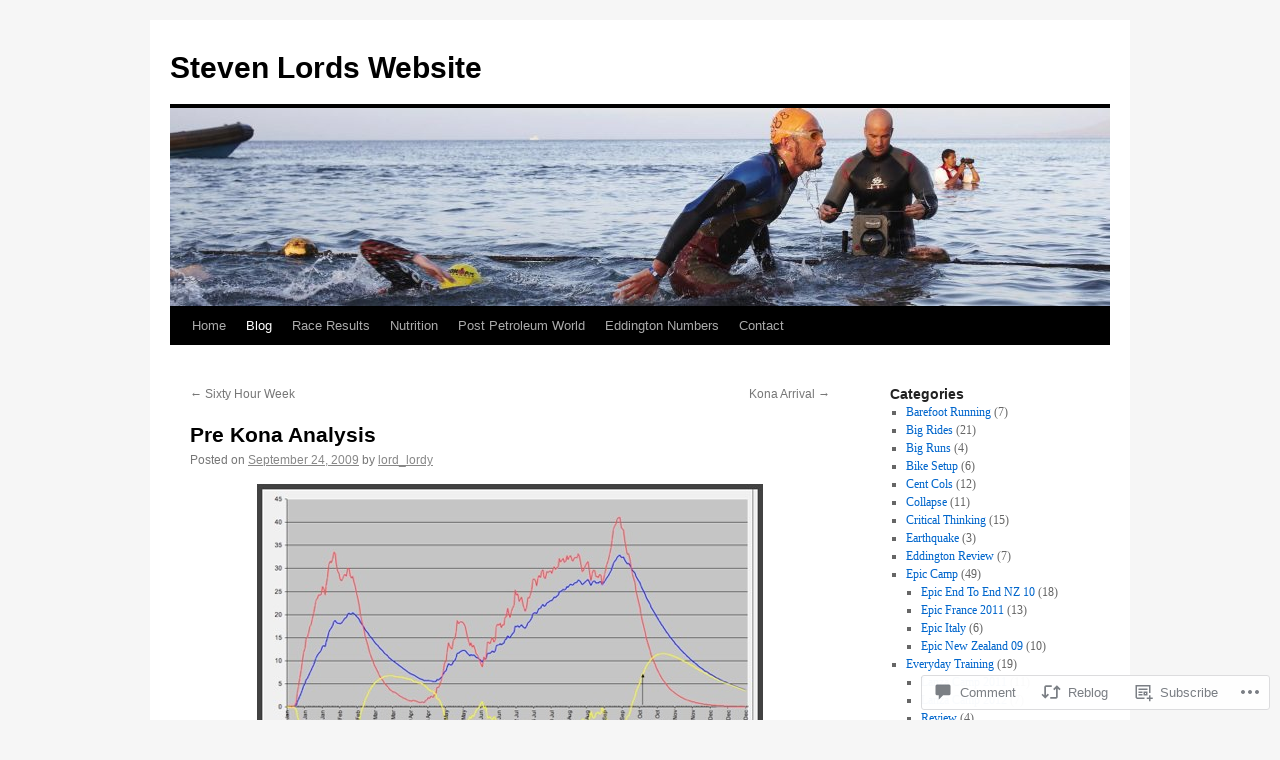

--- FILE ---
content_type: text/html; charset=UTF-8
request_url: https://stevenlord.uk/2009/09/24/pre-kona-analysis/
body_size: 30102
content:
<!DOCTYPE html>
<html lang="en">
<head>
<meta charset="UTF-8" />
<title>
Pre Kona Analysis | Steven Lords Website</title>
<link rel="profile" href="https://gmpg.org/xfn/11" />
<link rel="stylesheet" type="text/css" media="all" href="https://s0.wp.com/wp-content/themes/pub/twentyten/style.css?m=1659017451i&amp;ver=20190507" />
<link rel="pingback" href="https://stevenlord.uk/xmlrpc.php">
<meta name='robots' content='max-image-preview:large' />

<!-- Async WordPress.com Remote Login -->
<script id="wpcom_remote_login_js">
var wpcom_remote_login_extra_auth = '';
function wpcom_remote_login_remove_dom_node_id( element_id ) {
	var dom_node = document.getElementById( element_id );
	if ( dom_node ) { dom_node.parentNode.removeChild( dom_node ); }
}
function wpcom_remote_login_remove_dom_node_classes( class_name ) {
	var dom_nodes = document.querySelectorAll( '.' + class_name );
	for ( var i = 0; i < dom_nodes.length; i++ ) {
		dom_nodes[ i ].parentNode.removeChild( dom_nodes[ i ] );
	}
}
function wpcom_remote_login_final_cleanup() {
	wpcom_remote_login_remove_dom_node_classes( "wpcom_remote_login_msg" );
	wpcom_remote_login_remove_dom_node_id( "wpcom_remote_login_key" );
	wpcom_remote_login_remove_dom_node_id( "wpcom_remote_login_validate" );
	wpcom_remote_login_remove_dom_node_id( "wpcom_remote_login_js" );
	wpcom_remote_login_remove_dom_node_id( "wpcom_request_access_iframe" );
	wpcom_remote_login_remove_dom_node_id( "wpcom_request_access_styles" );
}

// Watch for messages back from the remote login
window.addEventListener( "message", function( e ) {
	if ( e.origin === "https://r-login.wordpress.com" ) {
		var data = {};
		try {
			data = JSON.parse( e.data );
		} catch( e ) {
			wpcom_remote_login_final_cleanup();
			return;
		}

		if ( data.msg === 'LOGIN' ) {
			// Clean up the login check iframe
			wpcom_remote_login_remove_dom_node_id( "wpcom_remote_login_key" );

			var id_regex = new RegExp( /^[0-9]+$/ );
			var token_regex = new RegExp( /^.*|.*|.*$/ );
			if (
				token_regex.test( data.token )
				&& id_regex.test( data.wpcomid )
			) {
				// We have everything we need to ask for a login
				var script = document.createElement( "script" );
				script.setAttribute( "id", "wpcom_remote_login_validate" );
				script.src = '/remote-login.php?wpcom_remote_login=validate'
					+ '&wpcomid=' + data.wpcomid
					+ '&token=' + encodeURIComponent( data.token )
					+ '&host=' + window.location.protocol
					+ '//' + window.location.hostname
					+ '&postid=966'
					+ '&is_singular=1';
				document.body.appendChild( script );
			}

			return;
		}

		// Safari ITP, not logged in, so redirect
		if ( data.msg === 'LOGIN-REDIRECT' ) {
			window.location = 'https://wordpress.com/log-in?redirect_to=' + window.location.href;
			return;
		}

		// Safari ITP, storage access failed, remove the request
		if ( data.msg === 'LOGIN-REMOVE' ) {
			var css_zap = 'html { -webkit-transition: margin-top 1s; transition: margin-top 1s; } /* 9001 */ html { margin-top: 0 !important; } * html body { margin-top: 0 !important; } @media screen and ( max-width: 782px ) { html { margin-top: 0 !important; } * html body { margin-top: 0 !important; } }';
			var style_zap = document.createElement( 'style' );
			style_zap.type = 'text/css';
			style_zap.appendChild( document.createTextNode( css_zap ) );
			document.body.appendChild( style_zap );

			var e = document.getElementById( 'wpcom_request_access_iframe' );
			e.parentNode.removeChild( e );

			document.cookie = 'wordpress_com_login_access=denied; path=/; max-age=31536000';

			return;
		}

		// Safari ITP
		if ( data.msg === 'REQUEST_ACCESS' ) {
			console.log( 'request access: safari' );

			// Check ITP iframe enable/disable knob
			if ( wpcom_remote_login_extra_auth !== 'safari_itp_iframe' ) {
				return;
			}

			// If we are in a "private window" there is no ITP.
			var private_window = false;
			try {
				var opendb = window.openDatabase( null, null, null, null );
			} catch( e ) {
				private_window = true;
			}

			if ( private_window ) {
				console.log( 'private window' );
				return;
			}

			var iframe = document.createElement( 'iframe' );
			iframe.id = 'wpcom_request_access_iframe';
			iframe.setAttribute( 'scrolling', 'no' );
			iframe.setAttribute( 'sandbox', 'allow-storage-access-by-user-activation allow-scripts allow-same-origin allow-top-navigation-by-user-activation' );
			iframe.src = 'https://r-login.wordpress.com/remote-login.php?wpcom_remote_login=request_access&origin=' + encodeURIComponent( data.origin ) + '&wpcomid=' + encodeURIComponent( data.wpcomid );

			var css = 'html { -webkit-transition: margin-top 1s; transition: margin-top 1s; } /* 9001 */ html { margin-top: 46px !important; } * html body { margin-top: 46px !important; } @media screen and ( max-width: 660px ) { html { margin-top: 71px !important; } * html body { margin-top: 71px !important; } #wpcom_request_access_iframe { display: block; height: 71px !important; } } #wpcom_request_access_iframe { border: 0px; height: 46px; position: fixed; top: 0; left: 0; width: 100%; min-width: 100%; z-index: 99999; background: #23282d; } ';

			var style = document.createElement( 'style' );
			style.type = 'text/css';
			style.id = 'wpcom_request_access_styles';
			style.appendChild( document.createTextNode( css ) );
			document.body.appendChild( style );

			document.body.appendChild( iframe );
		}

		if ( data.msg === 'DONE' ) {
			wpcom_remote_login_final_cleanup();
		}
	}
}, false );

// Inject the remote login iframe after the page has had a chance to load
// more critical resources
window.addEventListener( "DOMContentLoaded", function( e ) {
	var iframe = document.createElement( "iframe" );
	iframe.style.display = "none";
	iframe.setAttribute( "scrolling", "no" );
	iframe.setAttribute( "id", "wpcom_remote_login_key" );
	iframe.src = "https://r-login.wordpress.com/remote-login.php"
		+ "?wpcom_remote_login=key"
		+ "&origin=aHR0cHM6Ly9zdGV2ZW5sb3JkLnVr"
		+ "&wpcomid=130201753"
		+ "&time=" + Math.floor( Date.now() / 1000 );
	document.body.appendChild( iframe );
}, false );
</script>
<link rel='dns-prefetch' href='//s0.wp.com' />
<link rel='dns-prefetch' href='//widgets.wp.com' />
<link rel='dns-prefetch' href='//wordpress.com' />
<link rel="alternate" type="application/rss+xml" title="Steven Lords Website &raquo; Feed" href="https://stevenlord.uk/feed/" />
<link rel="alternate" type="application/rss+xml" title="Steven Lords Website &raquo; Comments Feed" href="https://stevenlord.uk/comments/feed/" />
<link rel="alternate" type="application/rss+xml" title="Steven Lords Website &raquo; Pre Kona Analysis Comments Feed" href="https://stevenlord.uk/2009/09/24/pre-kona-analysis/feed/" />
	<script type="text/javascript">
		/* <![CDATA[ */
		function addLoadEvent(func) {
			var oldonload = window.onload;
			if (typeof window.onload != 'function') {
				window.onload = func;
			} else {
				window.onload = function () {
					oldonload();
					func();
				}
			}
		}
		/* ]]> */
	</script>
	<link crossorigin='anonymous' rel='stylesheet' id='all-css-0-1' href='/_static/??-eJxtzEkKgDAMQNELWYNjcSGeRdog1Q7BpHh9UQRBXD74fDhImRQFo0DIinxeXGRYUWg222PgHCEkmz0y7OhnQasosXxUGuYC/o/ebfh+b135FMZKd02th77t1hMpiDR+&cssminify=yes' type='text/css' media='all' />
<style id='wp-emoji-styles-inline-css'>

	img.wp-smiley, img.emoji {
		display: inline !important;
		border: none !important;
		box-shadow: none !important;
		height: 1em !important;
		width: 1em !important;
		margin: 0 0.07em !important;
		vertical-align: -0.1em !important;
		background: none !important;
		padding: 0 !important;
	}
/*# sourceURL=wp-emoji-styles-inline-css */
</style>
<link crossorigin='anonymous' rel='stylesheet' id='all-css-2-1' href='/wp-content/plugins/gutenberg-core/v22.2.0/build/styles/block-library/style.css?m=1764855221i&cssminify=yes' type='text/css' media='all' />
<style id='wp-block-library-inline-css'>
.has-text-align-justify {
	text-align:justify;
}
.has-text-align-justify{text-align:justify;}

/*# sourceURL=wp-block-library-inline-css */
</style><style id='global-styles-inline-css'>
:root{--wp--preset--aspect-ratio--square: 1;--wp--preset--aspect-ratio--4-3: 4/3;--wp--preset--aspect-ratio--3-4: 3/4;--wp--preset--aspect-ratio--3-2: 3/2;--wp--preset--aspect-ratio--2-3: 2/3;--wp--preset--aspect-ratio--16-9: 16/9;--wp--preset--aspect-ratio--9-16: 9/16;--wp--preset--color--black: #000;--wp--preset--color--cyan-bluish-gray: #abb8c3;--wp--preset--color--white: #fff;--wp--preset--color--pale-pink: #f78da7;--wp--preset--color--vivid-red: #cf2e2e;--wp--preset--color--luminous-vivid-orange: #ff6900;--wp--preset--color--luminous-vivid-amber: #fcb900;--wp--preset--color--light-green-cyan: #7bdcb5;--wp--preset--color--vivid-green-cyan: #00d084;--wp--preset--color--pale-cyan-blue: #8ed1fc;--wp--preset--color--vivid-cyan-blue: #0693e3;--wp--preset--color--vivid-purple: #9b51e0;--wp--preset--color--blue: #0066cc;--wp--preset--color--medium-gray: #666;--wp--preset--color--light-gray: #f1f1f1;--wp--preset--gradient--vivid-cyan-blue-to-vivid-purple: linear-gradient(135deg,rgb(6,147,227) 0%,rgb(155,81,224) 100%);--wp--preset--gradient--light-green-cyan-to-vivid-green-cyan: linear-gradient(135deg,rgb(122,220,180) 0%,rgb(0,208,130) 100%);--wp--preset--gradient--luminous-vivid-amber-to-luminous-vivid-orange: linear-gradient(135deg,rgb(252,185,0) 0%,rgb(255,105,0) 100%);--wp--preset--gradient--luminous-vivid-orange-to-vivid-red: linear-gradient(135deg,rgb(255,105,0) 0%,rgb(207,46,46) 100%);--wp--preset--gradient--very-light-gray-to-cyan-bluish-gray: linear-gradient(135deg,rgb(238,238,238) 0%,rgb(169,184,195) 100%);--wp--preset--gradient--cool-to-warm-spectrum: linear-gradient(135deg,rgb(74,234,220) 0%,rgb(151,120,209) 20%,rgb(207,42,186) 40%,rgb(238,44,130) 60%,rgb(251,105,98) 80%,rgb(254,248,76) 100%);--wp--preset--gradient--blush-light-purple: linear-gradient(135deg,rgb(255,206,236) 0%,rgb(152,150,240) 100%);--wp--preset--gradient--blush-bordeaux: linear-gradient(135deg,rgb(254,205,165) 0%,rgb(254,45,45) 50%,rgb(107,0,62) 100%);--wp--preset--gradient--luminous-dusk: linear-gradient(135deg,rgb(255,203,112) 0%,rgb(199,81,192) 50%,rgb(65,88,208) 100%);--wp--preset--gradient--pale-ocean: linear-gradient(135deg,rgb(255,245,203) 0%,rgb(182,227,212) 50%,rgb(51,167,181) 100%);--wp--preset--gradient--electric-grass: linear-gradient(135deg,rgb(202,248,128) 0%,rgb(113,206,126) 100%);--wp--preset--gradient--midnight: linear-gradient(135deg,rgb(2,3,129) 0%,rgb(40,116,252) 100%);--wp--preset--font-size--small: 13px;--wp--preset--font-size--medium: 20px;--wp--preset--font-size--large: 36px;--wp--preset--font-size--x-large: 42px;--wp--preset--font-family--albert-sans: 'Albert Sans', sans-serif;--wp--preset--font-family--alegreya: Alegreya, serif;--wp--preset--font-family--arvo: Arvo, serif;--wp--preset--font-family--bodoni-moda: 'Bodoni Moda', serif;--wp--preset--font-family--bricolage-grotesque: 'Bricolage Grotesque', sans-serif;--wp--preset--font-family--cabin: Cabin, sans-serif;--wp--preset--font-family--chivo: Chivo, sans-serif;--wp--preset--font-family--commissioner: Commissioner, sans-serif;--wp--preset--font-family--cormorant: Cormorant, serif;--wp--preset--font-family--courier-prime: 'Courier Prime', monospace;--wp--preset--font-family--crimson-pro: 'Crimson Pro', serif;--wp--preset--font-family--dm-mono: 'DM Mono', monospace;--wp--preset--font-family--dm-sans: 'DM Sans', sans-serif;--wp--preset--font-family--dm-serif-display: 'DM Serif Display', serif;--wp--preset--font-family--domine: Domine, serif;--wp--preset--font-family--eb-garamond: 'EB Garamond', serif;--wp--preset--font-family--epilogue: Epilogue, sans-serif;--wp--preset--font-family--fahkwang: Fahkwang, sans-serif;--wp--preset--font-family--figtree: Figtree, sans-serif;--wp--preset--font-family--fira-sans: 'Fira Sans', sans-serif;--wp--preset--font-family--fjalla-one: 'Fjalla One', sans-serif;--wp--preset--font-family--fraunces: Fraunces, serif;--wp--preset--font-family--gabarito: Gabarito, system-ui;--wp--preset--font-family--ibm-plex-mono: 'IBM Plex Mono', monospace;--wp--preset--font-family--ibm-plex-sans: 'IBM Plex Sans', sans-serif;--wp--preset--font-family--ibarra-real-nova: 'Ibarra Real Nova', serif;--wp--preset--font-family--instrument-serif: 'Instrument Serif', serif;--wp--preset--font-family--inter: Inter, sans-serif;--wp--preset--font-family--josefin-sans: 'Josefin Sans', sans-serif;--wp--preset--font-family--jost: Jost, sans-serif;--wp--preset--font-family--libre-baskerville: 'Libre Baskerville', serif;--wp--preset--font-family--libre-franklin: 'Libre Franklin', sans-serif;--wp--preset--font-family--literata: Literata, serif;--wp--preset--font-family--lora: Lora, serif;--wp--preset--font-family--merriweather: Merriweather, serif;--wp--preset--font-family--montserrat: Montserrat, sans-serif;--wp--preset--font-family--newsreader: Newsreader, serif;--wp--preset--font-family--noto-sans-mono: 'Noto Sans Mono', sans-serif;--wp--preset--font-family--nunito: Nunito, sans-serif;--wp--preset--font-family--open-sans: 'Open Sans', sans-serif;--wp--preset--font-family--overpass: Overpass, sans-serif;--wp--preset--font-family--pt-serif: 'PT Serif', serif;--wp--preset--font-family--petrona: Petrona, serif;--wp--preset--font-family--piazzolla: Piazzolla, serif;--wp--preset--font-family--playfair-display: 'Playfair Display', serif;--wp--preset--font-family--plus-jakarta-sans: 'Plus Jakarta Sans', sans-serif;--wp--preset--font-family--poppins: Poppins, sans-serif;--wp--preset--font-family--raleway: Raleway, sans-serif;--wp--preset--font-family--roboto: Roboto, sans-serif;--wp--preset--font-family--roboto-slab: 'Roboto Slab', serif;--wp--preset--font-family--rubik: Rubik, sans-serif;--wp--preset--font-family--rufina: Rufina, serif;--wp--preset--font-family--sora: Sora, sans-serif;--wp--preset--font-family--source-sans-3: 'Source Sans 3', sans-serif;--wp--preset--font-family--source-serif-4: 'Source Serif 4', serif;--wp--preset--font-family--space-mono: 'Space Mono', monospace;--wp--preset--font-family--syne: Syne, sans-serif;--wp--preset--font-family--texturina: Texturina, serif;--wp--preset--font-family--urbanist: Urbanist, sans-serif;--wp--preset--font-family--work-sans: 'Work Sans', sans-serif;--wp--preset--spacing--20: 0.44rem;--wp--preset--spacing--30: 0.67rem;--wp--preset--spacing--40: 1rem;--wp--preset--spacing--50: 1.5rem;--wp--preset--spacing--60: 2.25rem;--wp--preset--spacing--70: 3.38rem;--wp--preset--spacing--80: 5.06rem;--wp--preset--shadow--natural: 6px 6px 9px rgba(0, 0, 0, 0.2);--wp--preset--shadow--deep: 12px 12px 50px rgba(0, 0, 0, 0.4);--wp--preset--shadow--sharp: 6px 6px 0px rgba(0, 0, 0, 0.2);--wp--preset--shadow--outlined: 6px 6px 0px -3px rgb(255, 255, 255), 6px 6px rgb(0, 0, 0);--wp--preset--shadow--crisp: 6px 6px 0px rgb(0, 0, 0);}:where(.is-layout-flex){gap: 0.5em;}:where(.is-layout-grid){gap: 0.5em;}body .is-layout-flex{display: flex;}.is-layout-flex{flex-wrap: wrap;align-items: center;}.is-layout-flex > :is(*, div){margin: 0;}body .is-layout-grid{display: grid;}.is-layout-grid > :is(*, div){margin: 0;}:where(.wp-block-columns.is-layout-flex){gap: 2em;}:where(.wp-block-columns.is-layout-grid){gap: 2em;}:where(.wp-block-post-template.is-layout-flex){gap: 1.25em;}:where(.wp-block-post-template.is-layout-grid){gap: 1.25em;}.has-black-color{color: var(--wp--preset--color--black) !important;}.has-cyan-bluish-gray-color{color: var(--wp--preset--color--cyan-bluish-gray) !important;}.has-white-color{color: var(--wp--preset--color--white) !important;}.has-pale-pink-color{color: var(--wp--preset--color--pale-pink) !important;}.has-vivid-red-color{color: var(--wp--preset--color--vivid-red) !important;}.has-luminous-vivid-orange-color{color: var(--wp--preset--color--luminous-vivid-orange) !important;}.has-luminous-vivid-amber-color{color: var(--wp--preset--color--luminous-vivid-amber) !important;}.has-light-green-cyan-color{color: var(--wp--preset--color--light-green-cyan) !important;}.has-vivid-green-cyan-color{color: var(--wp--preset--color--vivid-green-cyan) !important;}.has-pale-cyan-blue-color{color: var(--wp--preset--color--pale-cyan-blue) !important;}.has-vivid-cyan-blue-color{color: var(--wp--preset--color--vivid-cyan-blue) !important;}.has-vivid-purple-color{color: var(--wp--preset--color--vivid-purple) !important;}.has-black-background-color{background-color: var(--wp--preset--color--black) !important;}.has-cyan-bluish-gray-background-color{background-color: var(--wp--preset--color--cyan-bluish-gray) !important;}.has-white-background-color{background-color: var(--wp--preset--color--white) !important;}.has-pale-pink-background-color{background-color: var(--wp--preset--color--pale-pink) !important;}.has-vivid-red-background-color{background-color: var(--wp--preset--color--vivid-red) !important;}.has-luminous-vivid-orange-background-color{background-color: var(--wp--preset--color--luminous-vivid-orange) !important;}.has-luminous-vivid-amber-background-color{background-color: var(--wp--preset--color--luminous-vivid-amber) !important;}.has-light-green-cyan-background-color{background-color: var(--wp--preset--color--light-green-cyan) !important;}.has-vivid-green-cyan-background-color{background-color: var(--wp--preset--color--vivid-green-cyan) !important;}.has-pale-cyan-blue-background-color{background-color: var(--wp--preset--color--pale-cyan-blue) !important;}.has-vivid-cyan-blue-background-color{background-color: var(--wp--preset--color--vivid-cyan-blue) !important;}.has-vivid-purple-background-color{background-color: var(--wp--preset--color--vivid-purple) !important;}.has-black-border-color{border-color: var(--wp--preset--color--black) !important;}.has-cyan-bluish-gray-border-color{border-color: var(--wp--preset--color--cyan-bluish-gray) !important;}.has-white-border-color{border-color: var(--wp--preset--color--white) !important;}.has-pale-pink-border-color{border-color: var(--wp--preset--color--pale-pink) !important;}.has-vivid-red-border-color{border-color: var(--wp--preset--color--vivid-red) !important;}.has-luminous-vivid-orange-border-color{border-color: var(--wp--preset--color--luminous-vivid-orange) !important;}.has-luminous-vivid-amber-border-color{border-color: var(--wp--preset--color--luminous-vivid-amber) !important;}.has-light-green-cyan-border-color{border-color: var(--wp--preset--color--light-green-cyan) !important;}.has-vivid-green-cyan-border-color{border-color: var(--wp--preset--color--vivid-green-cyan) !important;}.has-pale-cyan-blue-border-color{border-color: var(--wp--preset--color--pale-cyan-blue) !important;}.has-vivid-cyan-blue-border-color{border-color: var(--wp--preset--color--vivid-cyan-blue) !important;}.has-vivid-purple-border-color{border-color: var(--wp--preset--color--vivid-purple) !important;}.has-vivid-cyan-blue-to-vivid-purple-gradient-background{background: var(--wp--preset--gradient--vivid-cyan-blue-to-vivid-purple) !important;}.has-light-green-cyan-to-vivid-green-cyan-gradient-background{background: var(--wp--preset--gradient--light-green-cyan-to-vivid-green-cyan) !important;}.has-luminous-vivid-amber-to-luminous-vivid-orange-gradient-background{background: var(--wp--preset--gradient--luminous-vivid-amber-to-luminous-vivid-orange) !important;}.has-luminous-vivid-orange-to-vivid-red-gradient-background{background: var(--wp--preset--gradient--luminous-vivid-orange-to-vivid-red) !important;}.has-very-light-gray-to-cyan-bluish-gray-gradient-background{background: var(--wp--preset--gradient--very-light-gray-to-cyan-bluish-gray) !important;}.has-cool-to-warm-spectrum-gradient-background{background: var(--wp--preset--gradient--cool-to-warm-spectrum) !important;}.has-blush-light-purple-gradient-background{background: var(--wp--preset--gradient--blush-light-purple) !important;}.has-blush-bordeaux-gradient-background{background: var(--wp--preset--gradient--blush-bordeaux) !important;}.has-luminous-dusk-gradient-background{background: var(--wp--preset--gradient--luminous-dusk) !important;}.has-pale-ocean-gradient-background{background: var(--wp--preset--gradient--pale-ocean) !important;}.has-electric-grass-gradient-background{background: var(--wp--preset--gradient--electric-grass) !important;}.has-midnight-gradient-background{background: var(--wp--preset--gradient--midnight) !important;}.has-small-font-size{font-size: var(--wp--preset--font-size--small) !important;}.has-medium-font-size{font-size: var(--wp--preset--font-size--medium) !important;}.has-large-font-size{font-size: var(--wp--preset--font-size--large) !important;}.has-x-large-font-size{font-size: var(--wp--preset--font-size--x-large) !important;}.has-albert-sans-font-family{font-family: var(--wp--preset--font-family--albert-sans) !important;}.has-alegreya-font-family{font-family: var(--wp--preset--font-family--alegreya) !important;}.has-arvo-font-family{font-family: var(--wp--preset--font-family--arvo) !important;}.has-bodoni-moda-font-family{font-family: var(--wp--preset--font-family--bodoni-moda) !important;}.has-bricolage-grotesque-font-family{font-family: var(--wp--preset--font-family--bricolage-grotesque) !important;}.has-cabin-font-family{font-family: var(--wp--preset--font-family--cabin) !important;}.has-chivo-font-family{font-family: var(--wp--preset--font-family--chivo) !important;}.has-commissioner-font-family{font-family: var(--wp--preset--font-family--commissioner) !important;}.has-cormorant-font-family{font-family: var(--wp--preset--font-family--cormorant) !important;}.has-courier-prime-font-family{font-family: var(--wp--preset--font-family--courier-prime) !important;}.has-crimson-pro-font-family{font-family: var(--wp--preset--font-family--crimson-pro) !important;}.has-dm-mono-font-family{font-family: var(--wp--preset--font-family--dm-mono) !important;}.has-dm-sans-font-family{font-family: var(--wp--preset--font-family--dm-sans) !important;}.has-dm-serif-display-font-family{font-family: var(--wp--preset--font-family--dm-serif-display) !important;}.has-domine-font-family{font-family: var(--wp--preset--font-family--domine) !important;}.has-eb-garamond-font-family{font-family: var(--wp--preset--font-family--eb-garamond) !important;}.has-epilogue-font-family{font-family: var(--wp--preset--font-family--epilogue) !important;}.has-fahkwang-font-family{font-family: var(--wp--preset--font-family--fahkwang) !important;}.has-figtree-font-family{font-family: var(--wp--preset--font-family--figtree) !important;}.has-fira-sans-font-family{font-family: var(--wp--preset--font-family--fira-sans) !important;}.has-fjalla-one-font-family{font-family: var(--wp--preset--font-family--fjalla-one) !important;}.has-fraunces-font-family{font-family: var(--wp--preset--font-family--fraunces) !important;}.has-gabarito-font-family{font-family: var(--wp--preset--font-family--gabarito) !important;}.has-ibm-plex-mono-font-family{font-family: var(--wp--preset--font-family--ibm-plex-mono) !important;}.has-ibm-plex-sans-font-family{font-family: var(--wp--preset--font-family--ibm-plex-sans) !important;}.has-ibarra-real-nova-font-family{font-family: var(--wp--preset--font-family--ibarra-real-nova) !important;}.has-instrument-serif-font-family{font-family: var(--wp--preset--font-family--instrument-serif) !important;}.has-inter-font-family{font-family: var(--wp--preset--font-family--inter) !important;}.has-josefin-sans-font-family{font-family: var(--wp--preset--font-family--josefin-sans) !important;}.has-jost-font-family{font-family: var(--wp--preset--font-family--jost) !important;}.has-libre-baskerville-font-family{font-family: var(--wp--preset--font-family--libre-baskerville) !important;}.has-libre-franklin-font-family{font-family: var(--wp--preset--font-family--libre-franklin) !important;}.has-literata-font-family{font-family: var(--wp--preset--font-family--literata) !important;}.has-lora-font-family{font-family: var(--wp--preset--font-family--lora) !important;}.has-merriweather-font-family{font-family: var(--wp--preset--font-family--merriweather) !important;}.has-montserrat-font-family{font-family: var(--wp--preset--font-family--montserrat) !important;}.has-newsreader-font-family{font-family: var(--wp--preset--font-family--newsreader) !important;}.has-noto-sans-mono-font-family{font-family: var(--wp--preset--font-family--noto-sans-mono) !important;}.has-nunito-font-family{font-family: var(--wp--preset--font-family--nunito) !important;}.has-open-sans-font-family{font-family: var(--wp--preset--font-family--open-sans) !important;}.has-overpass-font-family{font-family: var(--wp--preset--font-family--overpass) !important;}.has-pt-serif-font-family{font-family: var(--wp--preset--font-family--pt-serif) !important;}.has-petrona-font-family{font-family: var(--wp--preset--font-family--petrona) !important;}.has-piazzolla-font-family{font-family: var(--wp--preset--font-family--piazzolla) !important;}.has-playfair-display-font-family{font-family: var(--wp--preset--font-family--playfair-display) !important;}.has-plus-jakarta-sans-font-family{font-family: var(--wp--preset--font-family--plus-jakarta-sans) !important;}.has-poppins-font-family{font-family: var(--wp--preset--font-family--poppins) !important;}.has-raleway-font-family{font-family: var(--wp--preset--font-family--raleway) !important;}.has-roboto-font-family{font-family: var(--wp--preset--font-family--roboto) !important;}.has-roboto-slab-font-family{font-family: var(--wp--preset--font-family--roboto-slab) !important;}.has-rubik-font-family{font-family: var(--wp--preset--font-family--rubik) !important;}.has-rufina-font-family{font-family: var(--wp--preset--font-family--rufina) !important;}.has-sora-font-family{font-family: var(--wp--preset--font-family--sora) !important;}.has-source-sans-3-font-family{font-family: var(--wp--preset--font-family--source-sans-3) !important;}.has-source-serif-4-font-family{font-family: var(--wp--preset--font-family--source-serif-4) !important;}.has-space-mono-font-family{font-family: var(--wp--preset--font-family--space-mono) !important;}.has-syne-font-family{font-family: var(--wp--preset--font-family--syne) !important;}.has-texturina-font-family{font-family: var(--wp--preset--font-family--texturina) !important;}.has-urbanist-font-family{font-family: var(--wp--preset--font-family--urbanist) !important;}.has-work-sans-font-family{font-family: var(--wp--preset--font-family--work-sans) !important;}
/*# sourceURL=global-styles-inline-css */
</style>

<style id='classic-theme-styles-inline-css'>
/*! This file is auto-generated */
.wp-block-button__link{color:#fff;background-color:#32373c;border-radius:9999px;box-shadow:none;text-decoration:none;padding:calc(.667em + 2px) calc(1.333em + 2px);font-size:1.125em}.wp-block-file__button{background:#32373c;color:#fff;text-decoration:none}
/*# sourceURL=/wp-includes/css/classic-themes.min.css */
</style>
<link crossorigin='anonymous' rel='stylesheet' id='all-css-4-1' href='/_static/??-eJx9jksOwjAMRC9EcCsEFQvEUVA+FqTUSRQ77fVxVbEBxMaSZ+bZA0sxPifBJEDNlKndY2LwuaLqVKyAJghDtDghaWzvmXfwG1uKMsa5UpHZ6KTYyMhDQf7HjSjF+qdRaTuxGcAtvb3bjCnkCrZJJisS/RcFXD24FqcAM1ann1VcK/Pnvna50qUfTl3XH8+HYXwBNR1jhQ==&cssminify=yes' type='text/css' media='all' />
<link rel='stylesheet' id='verbum-gutenberg-css-css' href='https://widgets.wp.com/verbum-block-editor/block-editor.css?ver=1738686361' media='all' />
<link crossorigin='anonymous' rel='stylesheet' id='all-css-6-1' href='/_static/??-eJyNjuEKwjAMhF/IGgdO3A/xWbYSa1zblDWl7O2NCjoVxH+5L7nLQU3GchSMAqGY5IujmMFyCIqMpxFV5Q+yVrICgshC6s7P4bFYZMoZgyakMoBUBbNSGDzb8c/bLLNHU5P+/zIsCk+ooU5Hd2/7kr9MDtlolV6I45swJ9/TdLMew6HZNZtt27X77nIFFpJxPw==&cssminify=yes' type='text/css' media='all' />
<style id='jetpack-global-styles-frontend-style-inline-css'>
:root { --font-headings: unset; --font-base: unset; --font-headings-default: -apple-system,BlinkMacSystemFont,"Segoe UI",Roboto,Oxygen-Sans,Ubuntu,Cantarell,"Helvetica Neue",sans-serif; --font-base-default: -apple-system,BlinkMacSystemFont,"Segoe UI",Roboto,Oxygen-Sans,Ubuntu,Cantarell,"Helvetica Neue",sans-serif;}
/*# sourceURL=jetpack-global-styles-frontend-style-inline-css */
</style>
<link crossorigin='anonymous' rel='stylesheet' id='all-css-8-1' href='/_static/??-eJyNjcsKAjEMRX/IGtQZBxfip0hMS9sxTYppGfx7H7gRN+7ugcs5sFRHKi1Ig9Jd5R6zGMyhVaTrh8G6QFHfORhYwlvw6P39PbPENZmt4G/ROQuBKWVkxxrVvuBH1lIoz2waILJekF+HUzlupnG3nQ77YZwfuRJIaQ==&cssminify=yes' type='text/css' media='all' />
<script type="text/javascript" id="jetpack_related-posts-js-extra">
/* <![CDATA[ */
var related_posts_js_options = {"post_heading":"h4"};
//# sourceURL=jetpack_related-posts-js-extra
/* ]]> */
</script>
<script type="text/javascript" id="wpcom-actionbar-placeholder-js-extra">
/* <![CDATA[ */
var actionbardata = {"siteID":"130201753","postID":"966","siteURL":"https://stevenlord.uk","xhrURL":"https://stevenlord.uk/wp-admin/admin-ajax.php","nonce":"ffffdb21a3","isLoggedIn":"","statusMessage":"","subsEmailDefault":"instantly","proxyScriptUrl":"https://s0.wp.com/wp-content/js/wpcom-proxy-request.js?m=1513050504i&amp;ver=20211021","shortlink":"https://wp.me/p8Ojqh-fA","i18n":{"followedText":"New posts from this site will now appear in your \u003Ca href=\"https://wordpress.com/reader\"\u003EReader\u003C/a\u003E","foldBar":"Collapse this bar","unfoldBar":"Expand this bar","shortLinkCopied":"Shortlink copied to clipboard."}};
//# sourceURL=wpcom-actionbar-placeholder-js-extra
/* ]]> */
</script>
<script type="text/javascript" id="jetpack-mu-wpcom-settings-js-before">
/* <![CDATA[ */
var JETPACK_MU_WPCOM_SETTINGS = {"assetsUrl":"https://s0.wp.com/wp-content/mu-plugins/jetpack-mu-wpcom-plugin/sun/jetpack_vendor/automattic/jetpack-mu-wpcom/src/build/"};
//# sourceURL=jetpack-mu-wpcom-settings-js-before
/* ]]> */
</script>
<script crossorigin='anonymous' type='text/javascript'  src='/_static/??/wp-content/mu-plugins/jetpack-plugin/sun/_inc/build/related-posts/related-posts.min.js,/wp-content/js/rlt-proxy.js?m=1755011788j'></script>
<script type="text/javascript" id="rlt-proxy-js-after">
/* <![CDATA[ */
	rltInitialize( {"token":null,"iframeOrigins":["https:\/\/widgets.wp.com"]} );
//# sourceURL=rlt-proxy-js-after
/* ]]> */
</script>
<link rel="EditURI" type="application/rsd+xml" title="RSD" href="https://stevenlordblog.wordpress.com/xmlrpc.php?rsd" />
<meta name="generator" content="WordPress.com" />
<link rel="canonical" href="https://stevenlord.uk/2009/09/24/pre-kona-analysis/" />
<link rel='shortlink' href='https://wp.me/p8Ojqh-fA' />
<link rel="alternate" type="application/json+oembed" href="https://public-api.wordpress.com/oembed/?format=json&amp;url=https%3A%2F%2Fstevenlord.uk%2F2009%2F09%2F24%2Fpre-kona-analysis%2F&amp;for=wpcom-auto-discovery" /><link rel="alternate" type="application/xml+oembed" href="https://public-api.wordpress.com/oembed/?format=xml&amp;url=https%3A%2F%2Fstevenlord.uk%2F2009%2F09%2F24%2Fpre-kona-analysis%2F&amp;for=wpcom-auto-discovery" />
<!-- Jetpack Open Graph Tags -->
<meta property="og:type" content="article" />
<meta property="og:title" content="Pre Kona Analysis" />
<meta property="og:url" content="https://stevenlord.uk/2009/09/24/pre-kona-analysis/" />
<meta property="og:description" content="Met with Russell today for a long ride. Boy oh boy was I tired. Spent the whole ride happily letting Russ set the pace. Ended up with 116 miles in 7 hours and pleased I got out in the lovely weathe…" />
<meta property="article:published_time" content="2009-09-24T11:45:26+00:00" />
<meta property="article:modified_time" content="2017-06-12T11:46:11+00:00" />
<meta property="og:site_name" content="Steven Lords Website" />
<meta property="og:image" content="https://stevenlord.uk/wp-content/uploads/2017/06/prekonaanalysis09.jpg" />
<meta property="og:image:width" content="506" />
<meta property="og:image:height" content="349" />
<meta property="og:image:alt" content="PreKonaAnalysis09" />
<meta property="og:locale" content="en_US" />
<meta property="article:publisher" content="https://www.facebook.com/WordPresscom" />
<meta name="twitter:text:title" content="Pre Kona Analysis" />
<meta name="twitter:image" content="https://stevenlord.uk/wp-content/uploads/2017/06/prekonaanalysis09.jpg?w=640" />
<meta name="twitter:image:alt" content="PreKonaAnalysis09" />
<meta name="twitter:card" content="summary_large_image" />

<!-- End Jetpack Open Graph Tags -->
<link rel="shortcut icon" type="image/x-icon" href="https://s0.wp.com/i/favicon.ico?m=1713425267i" sizes="16x16 24x24 32x32 48x48" />
<link rel="icon" type="image/x-icon" href="https://s0.wp.com/i/favicon.ico?m=1713425267i" sizes="16x16 24x24 32x32 48x48" />
<link rel="apple-touch-icon" href="https://s0.wp.com/i/webclip.png?m=1713868326i" />
<link rel="search" type="application/opensearchdescription+xml" href="https://stevenlord.uk/osd.xml" title="Steven Lords Website" />
<link rel="search" type="application/opensearchdescription+xml" href="https://s1.wp.com/opensearch.xml" title="WordPress.com" />
<meta name="theme-color" content="#f6f6f6" />
<meta name="description" content="Met with Russell today for a long ride. Boy oh boy was I tired. Spent the whole ride happily letting Russ set the pace. Ended up with 116 miles in 7 hours and pleased I got out in the lovely weather. More importantly, over a couple of our 4 coffees (!) we discussed training load&hellip;" />
<style type="text/css" id="custom-background-css">
body.custom-background { background-color: #f6f6f6; }
</style>
	<style type="text/css" id="custom-colors-css">#access ul li.current_page_item > a, #access ul li.current_page_parent > a, #access ul li.current-menu-ancestor > a, #access ul li.current-menu-item > a, #access ul li.current-menu-parent > a { color: #FFFFFF;}
#access li:hover > a, #access ul ul *:hover > a { fg2: #ffffff;}
#access a { color: #AAAAAA;}
.entry-meta a:link, .entry-utility a:link { color: #888888;}
body { background-color: #f6f6f6;}
</style>
<link crossorigin='anonymous' rel='stylesheet' id='all-css-0-3' href='/_static/??-eJyNjM0KgzAQBl9I/ag/lR6KjyK6LhJNNsHN4uuXQuvZ4wzD4EwlRcksGcHK5G11otg4p4n2H0NNMDohzD7SrtDTJT4qUi1wexDiYp4VNB3RlP3V/MX3N4T3o++aun892277AK5vOq4=&cssminify=yes' type='text/css' media='all' />
</head>

<body class="wp-singular post-template-default single single-post postid-966 single-format-standard custom-background wp-theme-pubtwentyten customizer-styles-applied single-author jetpack-reblog-enabled custom-colors">
<div id="wrapper" class="hfeed">
	<div id="header">
		<div id="masthead">
			<div id="branding" role="banner">
								<div id="site-title">
					<span>
						<a href="https://stevenlord.uk/" title="Steven Lords Website" rel="home">Steven Lords Website</a>
					</span>
				</div>
				<div id="site-description"></div>

									<a class="home-link" href="https://stevenlord.uk/" title="Steven Lords Website" rel="home">
						<img src="https://stevenlord.uk/wp-content/uploads/2017/06/cropped-im-lanza-2010013.jpg" width="940" height="198" alt="" />
					</a>
								</div><!-- #branding -->

			<div id="access" role="navigation">
								<div class="skip-link screen-reader-text"><a href="#content" title="Skip to content">Skip to content</a></div>
				<div class="menu-header"><ul id="menu-primary" class="menu"><li id="menu-item-8" class="menu-item menu-item-type-custom menu-item-object-custom menu-item-8"><a href="/">Home</a></li>
<li id="menu-item-28" class="menu-item menu-item-type-post_type menu-item-object-page current_page_parent menu-item-28"><a href="https://stevenlord.uk/blog/">Blog</a></li>
<li id="menu-item-30" class="menu-item menu-item-type-post_type menu-item-object-page menu-item-has-children menu-item-30"><a href="https://stevenlord.uk/race-results/">Race Results</a>
<ul class="sub-menu">
	<li id="menu-item-2834" class="menu-item menu-item-type-post_type menu-item-object-page menu-item-2834"><a href="https://stevenlord.uk/race-results/ironman-times/">Ironman Times</a></li>
</ul>
</li>
<li id="menu-item-55" class="menu-item menu-item-type-post_type menu-item-object-page menu-item-has-children menu-item-55"><a href="https://stevenlord.uk/nutrition/">Nutrition</a>
<ul class="sub-menu">
	<li id="menu-item-70" class="menu-item menu-item-type-post_type menu-item-object-page menu-item-70"><a href="https://stevenlord.uk/nutrition/dietary-dogma/">Dietary Dogma</a></li>
	<li id="menu-item-78" class="menu-item menu-item-type-post_type menu-item-object-page menu-item-78"><a href="https://stevenlord.uk/nutrition/books/">Books</a></li>
	<li id="menu-item-80" class="menu-item menu-item-type-post_type menu-item-object-page menu-item-80"><a href="https://stevenlord.uk/nutrition/useful-links/">Useful Links</a></li>
</ul>
</li>
<li id="menu-item-58" class="menu-item menu-item-type-post_type menu-item-object-page menu-item-has-children menu-item-58"><a href="https://stevenlord.uk/post-petroleum-world/">Post Petroleum World</a>
<ul class="sub-menu">
	<li id="menu-item-91" class="menu-item menu-item-type-post_type menu-item-object-page menu-item-91"><a href="https://stevenlord.uk/post-petroleum-world/books/">Books</a></li>
	<li id="menu-item-90" class="menu-item menu-item-type-post_type menu-item-object-page menu-item-90"><a href="https://stevenlord.uk/post-petroleum-world/useful-links/">Useful Links</a></li>
</ul>
</li>
<li id="menu-item-2896" class="menu-item menu-item-type-post_type menu-item-object-page menu-item-has-children menu-item-2896"><a href="https://stevenlord.uk/eddington-numbers/">Eddington Numbers</a>
<ul class="sub-menu">
	<li id="menu-item-3552" class="menu-item menu-item-type-post_type menu-item-object-page menu-item-3552"><a href="https://stevenlord.uk/eddington-numbers/eddington-calculation/">Eddington Calculation</a></li>
	<li id="menu-item-3064" class="menu-item menu-item-type-post_type menu-item-object-page menu-item-3064"><a href="https://stevenlord.uk/eddington-numbers/swim-numbers/">Swim Eddington Numbers</a></li>
	<li id="menu-item-3030" class="menu-item menu-item-type-post_type menu-item-object-page menu-item-3030"><a href="https://stevenlord.uk/eddington-numbers/bike-numbers/">Bike Eddington Numbers</a></li>
	<li id="menu-item-3063" class="menu-item menu-item-type-post_type menu-item-object-page menu-item-3063"><a href="https://stevenlord.uk/eddington-numbers/run-numbers/">Run Eddington Numbers</a></li>
	<li id="menu-item-3062" class="menu-item menu-item-type-post_type menu-item-object-page menu-item-3062"><a href="https://stevenlord.uk/eddington-numbers/total-numbers/">Total Eddington Numbers</a></li>
	<li id="menu-item-3061" class="menu-item menu-item-type-post_type menu-item-object-page menu-item-3061"><a href="https://stevenlord.uk/eddington-numbers/other-numbers/">Other Eddington Numbers</a></li>
	<li id="menu-item-3278" class="menu-item menu-item-type-post_type menu-item-object-page menu-item-3278"><a href="https://stevenlord.uk/eddington-numbers/full-list-ltd-eddington-numbers/">Full List LTD Eddington Numbers</a></li>
</ul>
</li>
<li id="menu-item-10" class="menu-item menu-item-type-post_type menu-item-object-page menu-item-10"><a href="https://stevenlord.uk/contact/">Contact</a></li>
</ul></div>			</div><!-- #access -->
		</div><!-- #masthead -->
	</div><!-- #header -->

	<div id="main">

		<div id="container">
			<div id="content" role="main">

			

				<div id="nav-above" class="navigation">
					<div class="nav-previous"><a href="https://stevenlord.uk/2009/09/20/sixty-hour-week/" rel="prev"><span class="meta-nav">&larr;</span> Sixty Hour Week</a></div>
					<div class="nav-next"><a href="https://stevenlord.uk/2009/09/28/kona-arrival/" rel="next">Kona Arrival <span class="meta-nav">&rarr;</span></a></div>
				</div><!-- #nav-above -->

				<div id="post-966" class="post-966 post type-post status-publish format-standard hentry category-63415 category-kona category-training-review tag-bike tag-run tag-swim">
											<h2 class="entry-title"><a href="https://stevenlord.uk/2009/09/24/pre-kona-analysis/" rel="bookmark">Pre Kona Analysis</a></h2>					
					<div class="entry-meta">
						<span class="meta-prep meta-prep-author">Posted on</span> <a href="https://stevenlord.uk/2009/09/24/pre-kona-analysis/" title="11:45 am" rel="bookmark"><span class="entry-date">September 24, 2009</span></a> <span class="meta-sep">by</span> <span class="author vcard"><a class="url fn n" href="https://stevenlord.uk/author/stevenlordmecom/" title="View all posts by lord_lordy">lord_lordy</a></span>					</div><!-- .entry-meta -->

					<div class="entry-content">
						<p class="p2" style="text-align:justify;"><img data-attachment-id="967" data-permalink="https://stevenlord.uk/2009/09/24/pre-kona-analysis/prekonaanalysis09/" data-orig-file="https://stevenlord.uk/wp-content/uploads/2017/06/prekonaanalysis09.jpg" data-orig-size="506,349" data-comments-opened="1" data-image-meta="{&quot;aperture&quot;:&quot;0&quot;,&quot;credit&quot;:&quot;&quot;,&quot;camera&quot;:&quot;&quot;,&quot;caption&quot;:&quot;&quot;,&quot;created_timestamp&quot;:&quot;0&quot;,&quot;copyright&quot;:&quot;&quot;,&quot;focal_length&quot;:&quot;0&quot;,&quot;iso&quot;:&quot;0&quot;,&quot;shutter_speed&quot;:&quot;0&quot;,&quot;title&quot;:&quot;&quot;,&quot;orientation&quot;:&quot;0&quot;}" data-image-title="PreKonaAnalysis09" data-image-description="" data-image-caption="" data-medium-file="https://stevenlord.uk/wp-content/uploads/2017/06/prekonaanalysis09.jpg?w=300" data-large-file="https://stevenlord.uk/wp-content/uploads/2017/06/prekonaanalysis09.jpg?w=506" class=" size-full wp-image-967 aligncenter" src="https://stevenlord.uk/wp-content/uploads/2017/06/prekonaanalysis09.jpg?w=640" alt="PreKonaAnalysis09"   srcset="https://stevenlord.uk/wp-content/uploads/2017/06/prekonaanalysis09.jpg 506w, https://stevenlord.uk/wp-content/uploads/2017/06/prekonaanalysis09.jpg?w=150&amp;h=103 150w, https://stevenlord.uk/wp-content/uploads/2017/06/prekonaanalysis09.jpg?w=300&amp;h=207 300w" sizes="(max-width: 506px) 100vw, 506px" />Met with Russell today for a long ride. Boy oh boy was I tired. Spent the whole ride happily letting Russ set the pace. Ended up with 116 miles in 7 hours and pleased I got out in the lovely weather.</p>
<p class="p2" style="text-align:justify;">More importantly, over a couple of our 4 coffees (!) we discussed training load and how my current method was rather simplistic and produced ridiculous spikes if I did similar volume seven days on the trot (see piccie in previous blog entry). Russell outlined what Training Peaks does and with a little googling when I got back I found a rather neat formula to use to calculate the measures that Training Peaks uses:</p>
<ul>
<li class="p2" style="text-align:justify;">Acute Training Load (ATL) &#8211; this gives a measure of the training load over a recent period. I’m using 14 days though have set it up so thats easy to change</li>
<li class="p2" style="text-align:justify;">Chronic Training Load (CTL) &#8211; this gives a measure of training load over the longer term. 42 days for the moment</li>
<li class="p2" style="text-align:justify;">Training Stress Balance &#8211; this is CTL &#8211; ATL</li>
</ul>
<p class="p2" style="text-align:justify;">My understanding of these measures in layman&#8217;s terms is that CTL gives a measure of what load you can handle. ATL gives current load being “endured”. If ATL if bigger than CTL (ie TSB is negative) you are stressing your body beyond what it’s current fitness can handle. This is what you need to improve but you don’t want to do it too long without a rest. When you rest ATL drops off quickly and TSB rises getting positive showing freshness. The idea is to get an appropriate TSB for racing. This will vary from athlete to athlete but if you track this you can note your TSB when you raced well and when you didn’t.</p>
<p class="p2" style="text-align:justify;">My measure of load is still simply &#8211; time x RPE (Rate of Perceived effort) which is far less sophisticated than using power meters, HR etc&#8230; but the graphs produced are remarkably similar to the type of thing you see from Training Peaks. Due to my measure of load the absolute figures can’t really be compared with those from Training Peaks.</p>
<p class="p2" style="text-align:justify;">Thats a tonne of preamble to the main reason for this post which is to talk about what form I feel I’m in and how preparations have gone. Thought it would be interesting to do this before heading out to Kona.</p>
<p class="p2" style="text-align:justify;">The graph above shows my ATL, CTL and TSB across all disciplines for this year. Simplistically you can see that I lost 75% of my fitness during my injury from it’s peak in Christchurch but my current fitness looks even higher than back then. It’s certainly in line with how I feel.</p>
<p class="p2" style="text-align:justify;">How has my preparation gone. It may seem strange to say this but I can’t see how it could have gone better. OK i could not have snapped my FHL tendon but when given that happened the training since my cast was removed has gone very well indeed.</p>
<p><img data-attachment-id="971" data-permalink="https://stevenlord.uk/2009/09/24/pre-kona-analysis/prekonaanalysis09-1/" data-orig-file="https://stevenlord.uk/wp-content/uploads/2017/06/prekonaanalysis09-1.jpg" data-orig-size="617,187" data-comments-opened="1" data-image-meta="{&quot;aperture&quot;:&quot;0&quot;,&quot;credit&quot;:&quot;&quot;,&quot;camera&quot;:&quot;&quot;,&quot;caption&quot;:&quot;&quot;,&quot;created_timestamp&quot;:&quot;0&quot;,&quot;copyright&quot;:&quot;&quot;,&quot;focal_length&quot;:&quot;0&quot;,&quot;iso&quot;:&quot;0&quot;,&quot;shutter_speed&quot;:&quot;0&quot;,&quot;title&quot;:&quot;&quot;,&quot;orientation&quot;:&quot;1&quot;}" data-image-title="PreKonaAnalysis09-1" data-image-description="" data-image-caption="" data-medium-file="https://stevenlord.uk/wp-content/uploads/2017/06/prekonaanalysis09-1.jpg?w=300" data-large-file="https://stevenlord.uk/wp-content/uploads/2017/06/prekonaanalysis09-1.jpg?w=617" class=" size-full wp-image-971 aligncenter" src="https://stevenlord.uk/wp-content/uploads/2017/06/prekonaanalysis09-1.jpg?w=640" alt="PreKonaAnalysis09-1"   srcset="https://stevenlord.uk/wp-content/uploads/2017/06/prekonaanalysis09-1.jpg 617w, https://stevenlord.uk/wp-content/uploads/2017/06/prekonaanalysis09-1.jpg?w=150&amp;h=45 150w, https://stevenlord.uk/wp-content/uploads/2017/06/prekonaanalysis09-1.jpg?w=300&amp;h=91 300w" sizes="(max-width: 617px) 100vw, 617px" /></p>
<p class="p2" style="text-align:justify;">This shows my rolling week to date hours. I’ve had 4 periods of pushing my volume with lighter periods in between. I was lucky really as plans / house sitting produced a very <img data-attachment-id="972" data-permalink="https://stevenlord.uk/2009/09/24/pre-kona-analysis/prekonaanalysis09-2/" data-orig-file="https://stevenlord.uk/wp-content/uploads/2017/06/prekonaanalysis09-2.jpg" data-orig-size="219,143" data-comments-opened="1" data-image-meta="{&quot;aperture&quot;:&quot;0&quot;,&quot;credit&quot;:&quot;&quot;,&quot;camera&quot;:&quot;&quot;,&quot;caption&quot;:&quot;&quot;,&quot;created_timestamp&quot;:&quot;0&quot;,&quot;copyright&quot;:&quot;&quot;,&quot;focal_length&quot;:&quot;0&quot;,&quot;iso&quot;:&quot;0&quot;,&quot;shutter_speed&quot;:&quot;0&quot;,&quot;title&quot;:&quot;&quot;,&quot;orientation&quot;:&quot;1&quot;}" data-image-title="PreKonaAnalysis09-2" data-image-description="" data-image-caption="" data-medium-file="https://stevenlord.uk/wp-content/uploads/2017/06/prekonaanalysis09-2.jpg?w=219" data-large-file="https://stevenlord.uk/wp-content/uploads/2017/06/prekonaanalysis09-2.jpg?w=219" class=" size-full wp-image-972 alignleft" src="https://stevenlord.uk/wp-content/uploads/2017/06/prekonaanalysis09-2.jpg?w=640" alt="PreKonaAnalysis09-2"   srcset="https://stevenlord.uk/wp-content/uploads/2017/06/prekonaanalysis09-2.jpg 219w, https://stevenlord.uk/wp-content/uploads/2017/06/prekonaanalysis09-2.jpg?w=150&amp;h=98 150w" sizes="(max-width: 219px) 100vw, 219px" />nice structure. Being in Lanzarote ahead of the IM was a good start and doing the swim coaching course straight after proved a blessing giving me a proper rest. Then I got 3 blocks of increasing volume whilst house sitting in London (thanks to my sister), in Rutland (thanks to Roger) and finally in La Santa (thanks to Rachel). This final 2 week block in La Santa produced the numbers to the right. I must admit on the last day I was aqua jogging knowing I needed to do a certain amount of time to get 120 hours for the two weeks. I’m a sucker for stupid little goals like that.</p>
<p class="p2" style="text-align:justify;">This has meant that I’m for once heading in to my taper off the back of my biggest block of training. I’m quite excited to see what this will mean if I get fully rested up. That is the aim over the coming couple of weeks.</p>
<p class="p2" style="text-align:justify;">SWIM</p>
<p><img data-attachment-id="973" data-permalink="https://stevenlord.uk/2009/09/24/pre-kona-analysis/prekonaanalysis09-3/" data-orig-file="https://stevenlord.uk/wp-content/uploads/2017/06/prekonaanalysis09-3.jpg" data-orig-size="402,344" data-comments-opened="1" data-image-meta="{&quot;aperture&quot;:&quot;0&quot;,&quot;credit&quot;:&quot;&quot;,&quot;camera&quot;:&quot;&quot;,&quot;caption&quot;:&quot;&quot;,&quot;created_timestamp&quot;:&quot;0&quot;,&quot;copyright&quot;:&quot;&quot;,&quot;focal_length&quot;:&quot;0&quot;,&quot;iso&quot;:&quot;0&quot;,&quot;shutter_speed&quot;:&quot;0&quot;,&quot;title&quot;:&quot;&quot;,&quot;orientation&quot;:&quot;1&quot;}" data-image-title="PreKonaAnalysis09-3" data-image-description="" data-image-caption="" data-medium-file="https://stevenlord.uk/wp-content/uploads/2017/06/prekonaanalysis09-3.jpg?w=300" data-large-file="https://stevenlord.uk/wp-content/uploads/2017/06/prekonaanalysis09-3.jpg?w=402" loading="lazy" class=" size-full wp-image-973 alignleft" src="https://stevenlord.uk/wp-content/uploads/2017/06/prekonaanalysis09-3.jpg?w=640" alt="PreKonaAnalysis09-3"   srcset="https://stevenlord.uk/wp-content/uploads/2017/06/prekonaanalysis09-3.jpg 402w, https://stevenlord.uk/wp-content/uploads/2017/06/prekonaanalysis09-3.jpg?w=150&amp;h=128 150w, https://stevenlord.uk/wp-content/uploads/2017/06/prekonaanalysis09-3.jpg?w=300&amp;h=257 300w" sizes="(max-width: 402px) 100vw, 402px" /></p>
<p class="p2" style="text-align:justify;">Here’s my swim chart. The brown line shows rolling WTD hours (zero being right at the bottom). Blue for CTL, green ATL and red TSB.</p>
<p class="p2" style="text-align:justify;">It seems throughout the summer I’ve been getting fitter by just pushing beyond my current fitness levels. My improvements reflect this. The last two weeks have clearly dug a hole and some focussed swim recovery is necessary. I will have to think about whether I just continue with my tried and test formula of swimming every day in Kona. Probably will but will be careful when to put in the intensity.</p>
<p class="p2" style="text-align:justify;">BIKE</p>
<p><img data-attachment-id="974" data-permalink="https://stevenlord.uk/2009/09/24/pre-kona-analysis/prekonaanalysis09-4/" data-orig-file="https://stevenlord.uk/wp-content/uploads/2017/06/prekonaanalysis09-4.jpg" data-orig-size="405,356" data-comments-opened="1" data-image-meta="{&quot;aperture&quot;:&quot;0&quot;,&quot;credit&quot;:&quot;&quot;,&quot;camera&quot;:&quot;&quot;,&quot;caption&quot;:&quot;&quot;,&quot;created_timestamp&quot;:&quot;0&quot;,&quot;copyright&quot;:&quot;&quot;,&quot;focal_length&quot;:&quot;0&quot;,&quot;iso&quot;:&quot;0&quot;,&quot;shutter_speed&quot;:&quot;0&quot;,&quot;title&quot;:&quot;&quot;,&quot;orientation&quot;:&quot;1&quot;}" data-image-title="PreKonaAnalysis09-4" data-image-description="" data-image-caption="" data-medium-file="https://stevenlord.uk/wp-content/uploads/2017/06/prekonaanalysis09-4.jpg?w=300" data-large-file="https://stevenlord.uk/wp-content/uploads/2017/06/prekonaanalysis09-4.jpg?w=405" loading="lazy" class=" size-full wp-image-974 alignleft" src="https://stevenlord.uk/wp-content/uploads/2017/06/prekonaanalysis09-4.jpg?w=640" alt="PreKonaAnalysis09-4"   srcset="https://stevenlord.uk/wp-content/uploads/2017/06/prekonaanalysis09-4.jpg 405w, https://stevenlord.uk/wp-content/uploads/2017/06/prekonaanalysis09-4.jpg?w=150&amp;h=132 150w, https://stevenlord.uk/wp-content/uploads/2017/06/prekonaanalysis09-4.jpg?w=300&amp;h=264 300w" sizes="(max-width: 405px) 100vw, 405px" /></p>
<p class="p2" style="text-align:justify;">Similar pushing up of fitness throughout the summer by just stressing myself slightly beyond current fitness. It is noticeable that even now my TSB for biking is almost zero. This would suggest I need less of a bike taper.</p>
<p class="p2" style="text-align:justify;">Compared to Christchurch I’m in great shape and pretty fresh. This is definitely consistent with just how much riding I was doing over there. As Scott told me after my injury he thought I was about to “nuke myself”.</p>
<p class="p2" style="text-align:justify;">The taper for bike will include some decent riding next week.</p>
<p class="p2" style="text-align:justify;">RUN</p>
<p class="p2" style="text-align:justify;"><img data-attachment-id="975" data-permalink="https://stevenlord.uk/2009/09/24/pre-kona-analysis/prekonaanalysis09-5/" data-orig-file="https://stevenlord.uk/wp-content/uploads/2017/06/prekonaanalysis09-5.jpg" data-orig-size="407,354" data-comments-opened="1" data-image-meta="{&quot;aperture&quot;:&quot;0&quot;,&quot;credit&quot;:&quot;&quot;,&quot;camera&quot;:&quot;&quot;,&quot;caption&quot;:&quot;&quot;,&quot;created_timestamp&quot;:&quot;0&quot;,&quot;copyright&quot;:&quot;&quot;,&quot;focal_length&quot;:&quot;0&quot;,&quot;iso&quot;:&quot;0&quot;,&quot;shutter_speed&quot;:&quot;0&quot;,&quot;title&quot;:&quot;&quot;,&quot;orientation&quot;:&quot;1&quot;}" data-image-title="PreKonaAnalysis09-5" data-image-description="" data-image-caption="" data-medium-file="https://stevenlord.uk/wp-content/uploads/2017/06/prekonaanalysis09-5.jpg?w=300" data-large-file="https://stevenlord.uk/wp-content/uploads/2017/06/prekonaanalysis09-5.jpg?w=407" loading="lazy" class=" size-full wp-image-975 alignleft" src="https://stevenlord.uk/wp-content/uploads/2017/06/prekonaanalysis09-5.jpg?w=640" alt="PreKonaAnalysis09-5"   srcset="https://stevenlord.uk/wp-content/uploads/2017/06/prekonaanalysis09-5.jpg 407w, https://stevenlord.uk/wp-content/uploads/2017/06/prekonaanalysis09-5.jpg?w=150&amp;h=130 150w, https://stevenlord.uk/wp-content/uploads/2017/06/prekonaanalysis09-5.jpg?w=300&amp;h=261 300w" sizes="(max-width: 407px) 100vw, 407px" /></p>
<p class="p2" style="text-align:justify;">Really here for amusement. The TSB is positive &#8230; so I guess I’m fresh.</p>
<p class="p2" style="text-align:justify;">Got my new orthotics yesterday and am walking around in them till saturday when I can try a run.</p>
<p class="p2" style="text-align:justify;">Funnily enough I’m rather excited about the run at Kona as it’s an adventure into the unknown. Logic tells me at some point I will fall apart but there’s part of me hoping that the aqua jogging will set me up for a stormer.</p>
<p class="p2" style="text-align:justify;">CONCLUSION</p>
<p class="p2" style="text-align:justify;">My preparations for Kona this year have gone very well indeed. Gordo has blogged in the past about committing to training and how few people are willing to fully commit, I guess because if you do and still fall short you would know you just weren’t good enough. My plan was to expand on this but it’s already long and it’s late so I will cover that in the next couple of weeks. Suffice to say I feel I’ve come the closest to fully committing to my training over the past few months as I ever had. As such I don’t feel I will have any excuses for my swim and bike. Currently my ambitious goal is to be heading out on the run in under 6 hours. We can chew on that till the next installment (from Kailua-Kona !!)</p>
<div id="jp-post-flair" class="sharedaddy sd-like-enabled sd-sharing-enabled"><div class="sharedaddy sd-sharing-enabled"><div class="robots-nocontent sd-block sd-social sd-social-icon-text sd-sharing"><h3 class="sd-title">Share this:</h3><div class="sd-content"><ul><li class="share-twitter"><a rel="nofollow noopener noreferrer"
				data-shared="sharing-twitter-966"
				class="share-twitter sd-button share-icon"
				href="https://stevenlord.uk/2009/09/24/pre-kona-analysis/?share=twitter"
				target="_blank"
				aria-labelledby="sharing-twitter-966"
				>
				<span id="sharing-twitter-966" hidden>Click to share on X (Opens in new window)</span>
				<span>X</span>
			</a></li><li class="share-facebook"><a rel="nofollow noopener noreferrer"
				data-shared="sharing-facebook-966"
				class="share-facebook sd-button share-icon"
				href="https://stevenlord.uk/2009/09/24/pre-kona-analysis/?share=facebook"
				target="_blank"
				aria-labelledby="sharing-facebook-966"
				>
				<span id="sharing-facebook-966" hidden>Click to share on Facebook (Opens in new window)</span>
				<span>Facebook</span>
			</a></li><li class="share-end"></li></ul></div></div></div><div class='sharedaddy sd-block sd-like jetpack-likes-widget-wrapper jetpack-likes-widget-unloaded' id='like-post-wrapper-130201753-966-6948ee9fbddf4' data-src='//widgets.wp.com/likes/index.html?ver=20251222#blog_id=130201753&amp;post_id=966&amp;origin=stevenlordblog.wordpress.com&amp;obj_id=130201753-966-6948ee9fbddf4&amp;domain=stevenlord.uk' data-name='like-post-frame-130201753-966-6948ee9fbddf4' data-title='Like or Reblog'><div class='likes-widget-placeholder post-likes-widget-placeholder' style='height: 55px;'><span class='button'><span>Like</span></span> <span class='loading'>Loading...</span></div><span class='sd-text-color'></span><a class='sd-link-color'></a></div>
<div id='jp-relatedposts' class='jp-relatedposts' >
	<h3 class="jp-relatedposts-headline"><em>Related</em></h3>
</div></div>											</div><!-- .entry-content -->

		
						<div class="entry-utility">
							This entry was posted in <a href="https://stevenlord.uk/category/kona/2009/" rel="category tag">2009</a>, <a href="https://stevenlord.uk/category/kona/" rel="category tag">Kona</a>, <a href="https://stevenlord.uk/category/training-review/" rel="category tag">Training Review</a> and tagged <a href="https://stevenlord.uk/tag/bike/" rel="tag">Bike</a>, <a href="https://stevenlord.uk/tag/run/" rel="tag">Run</a>, <a href="https://stevenlord.uk/tag/swim/" rel="tag">Swim</a>. Bookmark the <a href="https://stevenlord.uk/2009/09/24/pre-kona-analysis/" title="Permalink to Pre Kona Analysis" rel="bookmark">permalink</a>.													</div><!-- .entry-utility -->
					</div><!-- #post-966 -->

				<div id="nav-below" class="navigation">
					<div class="nav-previous"><a href="https://stevenlord.uk/2009/09/20/sixty-hour-week/" rel="prev"><span class="meta-nav">&larr;</span> Sixty Hour Week</a></div>
					<div class="nav-next"><a href="https://stevenlord.uk/2009/09/28/kona-arrival/" rel="next">Kona Arrival <span class="meta-nav">&rarr;</span></a></div>
				</div><!-- #nav-below -->

				
			<div id="comments">



	<div id="respond" class="comment-respond">
		<h3 id="reply-title" class="comment-reply-title">Leave a comment <small><a rel="nofollow" id="cancel-comment-reply-link" href="/2009/09/24/pre-kona-analysis/#respond" style="display:none;">Cancel reply</a></small></h3><form action="https://stevenlord.uk/wp-comments-post.php" method="post" id="commentform" class="comment-form">


<div class="comment-form__verbum transparent"></div><div class="verbum-form-meta"><input type='hidden' name='comment_post_ID' value='966' id='comment_post_ID' />
<input type='hidden' name='comment_parent' id='comment_parent' value='0' />

			<input type="hidden" name="highlander_comment_nonce" id="highlander_comment_nonce" value="dfad192f0e" />
			<input type="hidden" name="verbum_show_subscription_modal" value="" /></div><p style="display: none;"><input type="hidden" id="akismet_comment_nonce" name="akismet_comment_nonce" value="3d72d9c255" /></p><p style="display: none !important;" class="akismet-fields-container" data-prefix="ak_"><label>&#916;<textarea name="ak_hp_textarea" cols="45" rows="8" maxlength="100"></textarea></label><input type="hidden" id="ak_js_1" name="ak_js" value="233"/><script type="text/javascript">
/* <![CDATA[ */
document.getElementById( "ak_js_1" ).setAttribute( "value", ( new Date() ).getTime() );
/* ]]> */
</script>
</p></form>	</div><!-- #respond -->
	
</div><!-- #comments -->

	
			</div><!-- #content -->
		</div><!-- #container -->


		<div id="primary" class="widget-area" role="complementary">
						<ul class="xoxo">

<li id="categories-3" class="widget-container widget_categories"><h3 class="widget-title">Categories</h3>
			<ul>
					<li class="cat-item cat-item-1576486"><a href="https://stevenlord.uk/category/barefoot-running/">Barefoot Running</a> (7)
</li>
	<li class="cat-item cat-item-46233426"><a href="https://stevenlord.uk/category/big-rides/">Big Rides</a> (21)
</li>
	<li class="cat-item cat-item-245988450"><a href="https://stevenlord.uk/category/big-runs/">Big Runs</a> (4)
</li>
	<li class="cat-item cat-item-250159"><a href="https://stevenlord.uk/category/bike-setup/">Bike Setup</a> (6)
</li>
	<li class="cat-item cat-item-40923409"><a href="https://stevenlord.uk/category/cent-cols/">Cent Cols</a> (12)
</li>
	<li class="cat-item cat-item-49442"><a href="https://stevenlord.uk/category/collapse/">Collapse</a> (11)
</li>
	<li class="cat-item cat-item-110147"><a href="https://stevenlord.uk/category/critical-thinking/">Critical Thinking</a> (15)
</li>
	<li class="cat-item cat-item-43760"><a href="https://stevenlord.uk/category/earthquake/">Earthquake</a> (3)
</li>
	<li class="cat-item cat-item-518116932"><a href="https://stevenlord.uk/category/eddington-review/">Eddington Review</a> (7)
</li>
	<li class="cat-item cat-item-4004622"><a href="https://stevenlord.uk/category/epic-camp/">Epic Camp</a> (49)
<ul class='children'>
	<li class="cat-item cat-item-580357736"><a href="https://stevenlord.uk/category/epic-camp/epic-end-to-end-nz-10/">Epic End To End NZ 10</a> (18)
</li>
	<li class="cat-item cat-item-580463706"><a href="https://stevenlord.uk/category/epic-camp/epic-france-2011/">Epic France 2011</a> (13)
</li>
	<li class="cat-item cat-item-580074094"><a href="https://stevenlord.uk/category/epic-camp/epic-italy/">Epic Italy</a> (6)
</li>
	<li class="cat-item cat-item-580253196"><a href="https://stevenlord.uk/category/epic-camp/epic-new-zealand-09/">Epic New Zealand 09</a> (10)
</li>
</ul>
</li>
	<li class="cat-item cat-item-17596"><a href="https://stevenlord.uk/category/everyday-training/">Everyday Training</a> (19)
<ul class='children'>
	<li class="cat-item cat-item-580455033"><a href="https://stevenlord.uk/category/everyday-training/lanza-camp-2011/">Lanza Camp 2011</a> (11)
</li>
	<li class="cat-item cat-item-580475269"><a href="https://stevenlord.uk/category/everyday-training/lanza-camp-2012/">Lanza Camp 2012</a> (7)
</li>
	<li class="cat-item cat-item-1745"><a href="https://stevenlord.uk/category/everyday-training/review/">Review</a> (4)
</li>
</ul>
</li>
	<li class="cat-item cat-item-26313"><a href="https://stevenlord.uk/category/injury/">Injury</a> (27)
</li>
	<li class="cat-item cat-item-247547"><a href="https://stevenlord.uk/category/kona/">Kona</a> (73)
<ul class='children'>
	<li class="cat-item cat-item-3171"><a href="https://stevenlord.uk/category/kona/2005/">2005</a> (2)
</li>
	<li class="cat-item cat-item-4180"><a href="https://stevenlord.uk/category/kona/2007/">2007</a> (3)
</li>
	<li class="cat-item cat-item-18856"><a href="https://stevenlord.uk/category/kona/2008/">2008</a> (13)
</li>
	<li class="cat-item cat-item-63415"><a href="https://stevenlord.uk/category/kona/2009/">2009</a> (17)
</li>
	<li class="cat-item cat-item-243274"><a href="https://stevenlord.uk/category/kona/2010/">2010</a> (18)
</li>
	<li class="cat-item cat-item-679366"><a href="https://stevenlord.uk/category/kona/2011/">2011</a> (15)
</li>
	<li class="cat-item cat-item-48041"><a href="https://stevenlord.uk/category/kona/2015/">2015</a> (2)
</li>
	<li class="cat-item cat-item-367746"><a href="https://stevenlord.uk/category/kona/qualification/">Qualification</a> (2)
</li>
</ul>
</li>
	<li class="cat-item cat-item-1417"><a href="https://stevenlord.uk/category/money/">Money</a> (9)
</li>
	<li class="cat-item cat-item-2885"><a href="https://stevenlord.uk/category/motivation/">Motivation</a> (24)
</li>
	<li class="cat-item cat-item-1677"><a href="https://stevenlord.uk/category/nutrition/">Nutrition</a> (10)
</li>
	<li class="cat-item cat-item-77740"><a href="https://stevenlord.uk/category/performance-management/">Performance Management</a> (4)
</li>
	<li class="cat-item cat-item-4599"><a href="https://stevenlord.uk/category/planning/">Planning</a> (6)
</li>
	<li class="cat-item cat-item-857900"><a href="https://stevenlord.uk/category/race-preview/">Race Preview</a> (33)
</li>
	<li class="cat-item cat-item-114008"><a href="https://stevenlord.uk/category/race-report/">Race Report</a> (108)
</li>
	<li class="cat-item cat-item-509964"><a href="https://stevenlord.uk/category/race-review/">Race Review</a> (48)
</li>
	<li class="cat-item cat-item-580255622"><a href="https://stevenlord.uk/category/race-supporting/">Race Supporting</a> (9)
</li>
	<li class="cat-item cat-item-622195"><a href="https://stevenlord.uk/category/race-week/">Race Week</a> (37)
</li>
	<li class="cat-item cat-item-2832"><a href="https://stevenlord.uk/category/recipes/">Recipes</a> (1)
</li>
	<li class="cat-item cat-item-943"><a href="https://stevenlord.uk/category/training/">Training</a> (144)
</li>
	<li class="cat-item cat-item-1673635"><a href="https://stevenlord.uk/category/training-review/">Training Review</a> (32)
</li>
	<li class="cat-item cat-item-53718417"><a href="https://stevenlord.uk/category/triathlete-europe/">Triathlete Europe</a> (42)
</li>
	<li class="cat-item cat-item-1"><a href="https://stevenlord.uk/category/uncategorized/">Uncategorized</a> (8)
</li>
	<li class="cat-item cat-item-2935380"><a href="https://stevenlord.uk/category/wheel-building/">Wheel Building</a> (1)
</li>
			</ul>

			</li><li id="wp_tag_cloud-5" class="widget-container wp_widget_tag_cloud"><h3 class="widget-title">Tags</h3><ul class='wp-tag-cloud' role='list'>
	<li><a href="https://stevenlord.uk/tag/10k/" class="tag-cloud-link tag-link-284368 tag-link-position-1" style="font-size: 8pt;" aria-label="10k (1 item)">10k</a></li>
	<li><a href="https://stevenlord.uk/tag/70-3/" class="tag-cloud-link tag-link-20143136 tag-link-position-2" style="font-size: 14.702127659574pt;" aria-label="70.3 (15 items)">70.3</a></li>
	<li><a href="https://stevenlord.uk/tag/adventure-race/" class="tag-cloud-link tag-link-809840 tag-link-position-3" style="font-size: 8pt;" aria-label="Adventure Race (1 item)">Adventure Race</a></li>
	<li><a href="https://stevenlord.uk/tag/alps/" class="tag-cloud-link tag-link-431190 tag-link-position-4" style="font-size: 14.031914893617pt;" aria-label="Alps (12 items)">Alps</a></li>
	<li><a href="https://stevenlord.uk/tag/austria/" class="tag-cloud-link tag-link-1849 tag-link-position-5" style="font-size: 13.510638297872pt;" aria-label="Austria (10 items)">Austria</a></li>
	<li><a href="https://stevenlord.uk/tag/barcelona/" class="tag-cloud-link tag-link-13949 tag-link-position-6" style="font-size: 10.234042553191pt;" aria-label="Barcelona (3 items)">Barcelona</a></li>
	<li><a href="https://stevenlord.uk/tag/barefoot/" class="tag-cloud-link tag-link-13952 tag-link-position-7" style="font-size: 13.212765957447pt;" aria-label="Barefoot (9 items)">Barefoot</a></li>
	<li><a href="https://stevenlord.uk/tag/bike/" class="tag-cloud-link tag-link-13404 tag-link-position-8" style="font-size: 19.095744680851pt;" aria-label="Bike (60 items)">Bike</a></li>
	<li><a href="https://stevenlord.uk/tag/bolton/" class="tag-cloud-link tag-link-139498 tag-link-position-9" style="font-size: 10.234042553191pt;" aria-label="Bolton (3 items)">Bolton</a></li>
	<li><a href="https://stevenlord.uk/tag/breca/" class="tag-cloud-link tag-link-23116267 tag-link-position-10" style="font-size: 13.212765957447pt;" aria-label="Breca (9 items)">Breca</a></li>
	<li><a href="https://stevenlord.uk/tag/busselton/" class="tag-cloud-link tag-link-164124 tag-link-position-11" style="font-size: 14.702127659574pt;" aria-label="Busselton (15 items)">Busselton</a></li>
	<li><a href="https://stevenlord.uk/tag/buttermere/" class="tag-cloud-link tag-link-6111679 tag-link-position-12" style="font-size: 9.3404255319149pt;" aria-label="Buttermere (2 items)">Buttermere</a></li>
	<li><a href="https://stevenlord.uk/tag/calorie-counting/" class="tag-cloud-link tag-link-363744 tag-link-position-13" style="font-size: 9.3404255319149pt;" aria-label="Calorie Counting (2 items)">Calorie Counting</a></li>
	<li><a href="https://stevenlord.uk/tag/challenge/" class="tag-cloud-link tag-link-19867 tag-link-position-14" style="font-size: 9.3404255319149pt;" aria-label="Challenge (2 items)">Challenge</a></li>
	<li><a href="https://stevenlord.uk/tag/christchurch/" class="tag-cloud-link tag-link-81504 tag-link-position-15" style="font-size: 17.085106382979pt;" aria-label="Christchurch (32 items)">Christchurch</a></li>
	<li><a href="https://stevenlord.uk/tag/drafting/" class="tag-cloud-link tag-link-336781 tag-link-position-16" style="font-size: 10.978723404255pt;" aria-label="Drafting (4 items)">Drafting</a></li>
	<li><a href="https://stevenlord.uk/tag/eddington-numbers/" class="tag-cloud-link tag-link-580243781 tag-link-position-17" style="font-size: 9.3404255319149pt;" aria-label="Eddington Numbers (2 items)">Eddington Numbers</a></li>
	<li><a href="https://stevenlord.uk/tag/edt/" class="tag-cloud-link tag-link-591280 tag-link-position-18" style="font-size: 15.595744680851pt;" aria-label="EDT (20 items)">EDT</a></li>
	<li><a href="https://stevenlord.uk/tag/etu/" class="tag-cloud-link tag-link-3033732 tag-link-position-19" style="font-size: 10.978723404255pt;" aria-label="ETU (4 items)">ETU</a></li>
	<li><a href="https://stevenlord.uk/tag/fell-race/" class="tag-cloud-link tag-link-8500204 tag-link-position-20" style="font-size: 8pt;" aria-label="Fell Race (1 item)">Fell Race</a></li>
	<li><a href="https://stevenlord.uk/tag/fell-running/" class="tag-cloud-link tag-link-2515137 tag-link-position-21" style="font-size: 9.3404255319149pt;" aria-label="Fell Running (2 items)">Fell Running</a></li>
	<li><a href="https://stevenlord.uk/tag/fhl/" class="tag-cloud-link tag-link-2624845 tag-link-position-22" style="font-size: 16.414893617021pt;" aria-label="FHL (26 items)">FHL</a></li>
	<li><a href="https://stevenlord.uk/tag/florida/" class="tag-cloud-link tag-link-1657 tag-link-position-23" style="font-size: 10.234042553191pt;" aria-label="Florida (3 items)">Florida</a></li>
	<li><a href="https://stevenlord.uk/tag/france/" class="tag-cloud-link tag-link-4704 tag-link-position-24" style="font-size: 16.86170212766pt;" aria-label="France (30 items)">France</a></li>
	<li><a href="https://stevenlord.uk/tag/germany/" class="tag-cloud-link tag-link-3550 tag-link-position-25" style="font-size: 10.978723404255pt;" aria-label="Germany (4 items)">Germany</a></li>
	<li><a href="https://stevenlord.uk/tag/goals/" class="tag-cloud-link tag-link-11870 tag-link-position-26" style="font-size: 13.510638297872pt;" aria-label="Goals (10 items)">Goals</a></li>
	<li><a href="https://stevenlord.uk/tag/half-marathon/" class="tag-cloud-link tag-link-43722 tag-link-position-27" style="font-size: 8pt;" aria-label="Half Marathon (1 item)">Half Marathon</a></li>
	<li><a href="https://stevenlord.uk/tag/hawaii/" class="tag-cloud-link tag-link-14042 tag-link-position-28" style="font-size: 18.425531914894pt;" aria-label="Hawaii (49 items)">Hawaii</a></li>
	<li><a href="https://stevenlord.uk/tag/hvar/" class="tag-cloud-link tag-link-1290254 tag-link-position-29" style="font-size: 10.978723404255pt;" aria-label="Hvar (4 items)">Hvar</a></li>
	<li><a href="https://stevenlord.uk/tag/illness/" class="tag-cloud-link tag-link-82438 tag-link-position-30" style="font-size: 9.3404255319149pt;" aria-label="Illness (2 items)">Illness</a></li>
	<li><a href="https://stevenlord.uk/tag/infinite-growth/" class="tag-cloud-link tag-link-7707432 tag-link-position-31" style="font-size: 10.978723404255pt;" aria-label="infinite growth (4 items)">infinite growth</a></li>
	<li><a href="https://stevenlord.uk/tag/inflation/" class="tag-cloud-link tag-link-161717 tag-link-position-32" style="font-size: 10.234042553191pt;" aria-label="Inflation (3 items)">Inflation</a></li>
	<li><a href="https://stevenlord.uk/tag/ironman/" class="tag-cloud-link tag-link-166939 tag-link-position-33" style="font-size: 22pt;" aria-label="Ironman (150 items)">Ironman</a></li>
	<li><a href="https://stevenlord.uk/tag/italy/" class="tag-cloud-link tag-link-419 tag-link-position-34" style="font-size: 10.234042553191pt;" aria-label="Italy (3 items)">Italy</a></li>
	<li><a href="https://stevenlord.uk/tag/itu/" class="tag-cloud-link tag-link-167652 tag-link-position-35" style="font-size: 10.978723404255pt;" aria-label="ITU (4 items)">ITU</a></li>
	<li><a href="https://stevenlord.uk/tag/jersey/" class="tag-cloud-link tag-link-195154 tag-link-position-36" style="font-size: 10.234042553191pt;" aria-label="Jersey (3 items)">Jersey</a></li>
	<li><a href="https://stevenlord.uk/tag/kona/" class="tag-cloud-link tag-link-247547 tag-link-position-37" style="font-size: 19.765957446809pt;" aria-label="Kona (74 items)">Kona</a></li>
	<li><a href="https://stevenlord.uk/tag/lakes/" class="tag-cloud-link tag-link-75484 tag-link-position-38" style="font-size: 11.574468085106pt;" aria-label="Lakes (5 items)">Lakes</a></li>
	<li><a href="https://stevenlord.uk/tag/lanzarote/" class="tag-cloud-link tag-link-91994 tag-link-position-39" style="font-size: 18.425531914894pt;" aria-label="Lanzarote (49 items)">Lanzarote</a></li>
	<li><a href="https://stevenlord.uk/tag/marathon/" class="tag-cloud-link tag-link-11758 tag-link-position-40" style="font-size: 13.212765957447pt;" aria-label="Marathon (9 items)">Marathon</a></li>
	<li><a href="https://stevenlord.uk/tag/mid-summer-madness/" class="tag-cloud-link tag-link-2334955 tag-link-position-41" style="font-size: 10.234042553191pt;" aria-label="Mid Summer Madness (3 items)">Mid Summer Madness</a></li>
	<li><a href="https://stevenlord.uk/tag/mountain-marathon/" class="tag-cloud-link tag-link-6790674 tag-link-position-42" style="font-size: 12.468085106383pt;" aria-label="Mountain Marathon (7 items)">Mountain Marathon</a></li>
	<li><a href="https://stevenlord.uk/tag/new-zealand/" class="tag-cloud-link tag-link-5833 tag-link-position-43" style="font-size: 19.989361702128pt;" aria-label="New Zealand (80 items)">New Zealand</a></li>
	<li><a href="https://stevenlord.uk/tag/olympic/" class="tag-cloud-link tag-link-60470 tag-link-position-44" style="font-size: 11.574468085106pt;" aria-label="Olympic (5 items)">Olympic</a></li>
	<li><a href="https://stevenlord.uk/tag/otillo/" class="tag-cloud-link tag-link-63098927 tag-link-position-45" style="font-size: 15.148936170213pt;" aria-label="OtillO (17 items)">OtillO</a></li>
	<li><a href="https://stevenlord.uk/tag/peak-oil/" class="tag-cloud-link tag-link-26586 tag-link-position-46" style="font-size: 13.212765957447pt;" aria-label="Peak Oil (9 items)">Peak Oil</a></li>
	<li><a href="https://stevenlord.uk/tag/port-elizabeth/" class="tag-cloud-link tag-link-966961 tag-link-position-47" style="font-size: 11.574468085106pt;" aria-label="Port Elizabeth (5 items)">Port Elizabeth</a></li>
	<li><a href="https://stevenlord.uk/tag/pyrenees/" class="tag-cloud-link tag-link-349760 tag-link-position-48" style="font-size: 14.702127659574pt;" aria-label="Pyrenees (15 items)">Pyrenees</a></li>
	<li><a href="https://stevenlord.uk/tag/race-nutrition/" class="tag-cloud-link tag-link-32913373 tag-link-position-49" style="font-size: 9.3404255319149pt;" aria-label="Race Nutrition (2 items)">Race Nutrition</a></li>
	<li><a href="https://stevenlord.uk/tag/regents-park/" class="tag-cloud-link tag-link-192601 tag-link-position-50" style="font-size: 9.3404255319149pt;" aria-label="Regents Park (2 items)">Regents Park</a></li>
	<li><a href="https://stevenlord.uk/tag/review/" class="tag-cloud-link tag-link-1745 tag-link-position-51" style="font-size: 9.3404255319149pt;" aria-label="Review (2 items)">Review</a></li>
	<li><a href="https://stevenlord.uk/tag/roth/" class="tag-cloud-link tag-link-474381 tag-link-position-52" style="font-size: 11.574468085106pt;" aria-label="Roth (5 items)">Roth</a></li>
	<li><a href="https://stevenlord.uk/tag/run/" class="tag-cloud-link tag-link-27813 tag-link-position-53" style="font-size: 18.127659574468pt;" aria-label="Run (45 items)">Run</a></li>
	<li><a href="https://stevenlord.uk/tag/scilly-isles/" class="tag-cloud-link tag-link-2986177 tag-link-position-54" style="font-size: 12.095744680851pt;" aria-label="Scilly Isles (6 items)">Scilly Isles</a></li>
	<li><a href="https://stevenlord.uk/tag/sprint/" class="tag-cloud-link tag-link-22272 tag-link-position-55" style="font-size: 9.3404255319149pt;" aria-label="Sprint (2 items)">Sprint</a></li>
	<li><a href="https://stevenlord.uk/tag/sun-cream/" class="tag-cloud-link tag-link-4573999 tag-link-position-56" style="font-size: 9.3404255319149pt;" aria-label="Sun Cream (2 items)">Sun Cream</a></li>
	<li><a href="https://stevenlord.uk/tag/sweden/" class="tag-cloud-link tag-link-3055 tag-link-position-57" style="font-size: 9.3404255319149pt;" aria-label="Sweden (2 items)">Sweden</a></li>
	<li><a href="https://stevenlord.uk/tag/swim/" class="tag-cloud-link tag-link-48224 tag-link-position-58" style="font-size: 17.978723404255pt;" aria-label="Swim (43 items)">Swim</a></li>
	<li><a href="https://stevenlord.uk/tag/swimrun/" class="tag-cloud-link tag-link-18818699 tag-link-position-59" style="font-size: 17.010638297872pt;" aria-label="SwimRun (31 items)">SwimRun</a></li>
	<li><a href="https://stevenlord.uk/tag/swim-sets/" class="tag-cloud-link tag-link-26661888 tag-link-position-60" style="font-size: 13.212765957447pt;" aria-label="Swim Sets (9 items)">Swim Sets</a></li>
	<li><a href="https://stevenlord.uk/tag/switzerland/" class="tag-cloud-link tag-link-8120 tag-link-position-61" style="font-size: 10.978723404255pt;" aria-label="Switzerland (4 items)">Switzerland</a></li>
	<li><a href="https://stevenlord.uk/tag/taupo/" class="tag-cloud-link tag-link-390058 tag-link-position-62" style="font-size: 14.031914893617pt;" aria-label="Taupo (12 items)">Taupo</a></li>
	<li><a href="https://stevenlord.uk/tag/tenby/" class="tag-cloud-link tag-link-6653178 tag-link-position-63" style="font-size: 14.702127659574pt;" aria-label="Tenby (15 items)">Tenby</a></li>
	<li><a href="https://stevenlord.uk/tag/texas/" class="tag-cloud-link tag-link-1575 tag-link-position-64" style="font-size: 9.3404255319149pt;" aria-label="Texas (2 items)">Texas</a></li>
	<li><a href="https://stevenlord.uk/tag/tips/" class="tag-cloud-link tag-link-1788 tag-link-position-65" style="font-size: 9.3404255319149pt;" aria-label="tips (2 items)">tips</a></li>
	<li><a href="https://stevenlord.uk/tag/training-camp/" class="tag-cloud-link tag-link-252718 tag-link-position-66" style="font-size: 18.127659574468pt;" aria-label="Training Camp (45 items)">Training Camp</a></li>
	<li><a href="https://stevenlord.uk/tag/ultra/" class="tag-cloud-link tag-link-274015 tag-link-position-67" style="font-size: 10.978723404255pt;" aria-label="Ultra (4 items)">Ultra</a></li>
	<li><a href="https://stevenlord.uk/tag/wales/" class="tag-cloud-link tag-link-12690 tag-link-position-68" style="font-size: 15.297872340426pt;" aria-label="Wales (18 items)">Wales</a></li>
	<li><a href="https://stevenlord.uk/tag/wanaka/" class="tag-cloud-link tag-link-910177 tag-link-position-69" style="font-size: 10.978723404255pt;" aria-label="Wanaka (4 items)">Wanaka</a></li>
	<li><a href="https://stevenlord.uk/tag/wensleydale/" class="tag-cloud-link tag-link-4667854 tag-link-position-70" style="font-size: 9.3404255319149pt;" aria-label="Wensleydale (2 items)">Wensleydale</a></li>
	<li><a href="https://stevenlord.uk/tag/weymouth/" class="tag-cloud-link tag-link-199016 tag-link-position-71" style="font-size: 10.234042553191pt;" aria-label="Weymouth (3 items)">Weymouth</a></li>
	<li><a href="https://stevenlord.uk/tag/wimbleball/" class="tag-cloud-link tag-link-7924002 tag-link-position-72" style="font-size: 13.212765957447pt;" aria-label="Wimbleball (9 items)">Wimbleball</a></li>
	<li><a href="https://stevenlord.uk/tag/wisconsin/" class="tag-cloud-link tag-link-11108 tag-link-position-73" style="font-size: 13.808510638298pt;" aria-label="Wisconsin (11 items)">Wisconsin</a></li>
	<li><a href="https://stevenlord.uk/tag/world-championship/" class="tag-cloud-link tag-link-386757 tag-link-position-74" style="font-size: 13.808510638298pt;" aria-label="World Championship (11 items)">World Championship</a></li>
	<li><a href="https://stevenlord.uk/tag/zell-am-zee/" class="tag-cloud-link tag-link-27039202 tag-link-position-75" style="font-size: 10.234042553191pt;" aria-label="Zell Am Zee (3 items)">Zell Am Zee</a></li>
</ul>
</li>			</ul>
		</div><!-- #primary .widget-area -->


		<div id="secondary" class="widget-area" role="complementary">
			<ul class="xoxo">
				<li id="archives-1" class="widget-container widget_archive"><h3 class="widget-title">Archive</h3>		<label class="screen-reader-text" for="archives-dropdown-1">Archive</label>
		<select id="archives-dropdown-1" name="archive-dropdown">
			
			<option value="">Select Month</option>
				<option value='https://stevenlord.uk/2019/11/'> November 2019 &nbsp;(3)</option>
	<option value='https://stevenlord.uk/2019/10/'> October 2019 &nbsp;(2)</option>
	<option value='https://stevenlord.uk/2019/09/'> September 2019 &nbsp;(2)</option>
	<option value='https://stevenlord.uk/2019/08/'> August 2019 &nbsp;(2)</option>
	<option value='https://stevenlord.uk/2019/06/'> June 2019 &nbsp;(2)</option>
	<option value='https://stevenlord.uk/2019/04/'> April 2019 &nbsp;(3)</option>
	<option value='https://stevenlord.uk/2018/10/'> October 2018 &nbsp;(2)</option>
	<option value='https://stevenlord.uk/2018/08/'> August 2018 &nbsp;(2)</option>
	<option value='https://stevenlord.uk/2018/07/'> July 2018 &nbsp;(1)</option>
	<option value='https://stevenlord.uk/2018/06/'> June 2018 &nbsp;(2)</option>
	<option value='https://stevenlord.uk/2018/04/'> April 2018 &nbsp;(4)</option>
	<option value='https://stevenlord.uk/2018/03/'> March 2018 &nbsp;(1)</option>
	<option value='https://stevenlord.uk/2017/09/'> September 2017 &nbsp;(7)</option>
	<option value='https://stevenlord.uk/2017/08/'> August 2017 &nbsp;(6)</option>
	<option value='https://stevenlord.uk/2017/07/'> July 2017 &nbsp;(3)</option>
	<option value='https://stevenlord.uk/2017/06/'> June 2017 &nbsp;(2)</option>
	<option value='https://stevenlord.uk/2017/04/'> April 2017 &nbsp;(3)</option>
	<option value='https://stevenlord.uk/2017/03/'> March 2017 &nbsp;(2)</option>
	<option value='https://stevenlord.uk/2017/02/'> February 2017 &nbsp;(1)</option>
	<option value='https://stevenlord.uk/2016/12/'> December 2016 &nbsp;(1)</option>
	<option value='https://stevenlord.uk/2016/10/'> October 2016 &nbsp;(1)</option>
	<option value='https://stevenlord.uk/2016/09/'> September 2016 &nbsp;(4)</option>
	<option value='https://stevenlord.uk/2016/07/'> July 2016 &nbsp;(1)</option>
	<option value='https://stevenlord.uk/2016/05/'> May 2016 &nbsp;(2)</option>
	<option value='https://stevenlord.uk/2015/10/'> October 2015 &nbsp;(3)</option>
	<option value='https://stevenlord.uk/2015/09/'> September 2015 &nbsp;(4)</option>
	<option value='https://stevenlord.uk/2015/08/'> August 2015 &nbsp;(1)</option>
	<option value='https://stevenlord.uk/2015/07/'> July 2015 &nbsp;(3)</option>
	<option value='https://stevenlord.uk/2015/06/'> June 2015 &nbsp;(1)</option>
	<option value='https://stevenlord.uk/2015/03/'> March 2015 &nbsp;(2)</option>
	<option value='https://stevenlord.uk/2014/10/'> October 2014 &nbsp;(3)</option>
	<option value='https://stevenlord.uk/2014/09/'> September 2014 &nbsp;(3)</option>
	<option value='https://stevenlord.uk/2014/07/'> July 2014 &nbsp;(2)</option>
	<option value='https://stevenlord.uk/2014/04/'> April 2014 &nbsp;(1)</option>
	<option value='https://stevenlord.uk/2014/03/'> March 2014 &nbsp;(1)</option>
	<option value='https://stevenlord.uk/2014/02/'> February 2014 &nbsp;(1)</option>
	<option value='https://stevenlord.uk/2014/01/'> January 2014 &nbsp;(1)</option>
	<option value='https://stevenlord.uk/2013/12/'> December 2013 &nbsp;(1)</option>
	<option value='https://stevenlord.uk/2013/11/'> November 2013 &nbsp;(2)</option>
	<option value='https://stevenlord.uk/2013/10/'> October 2013 &nbsp;(2)</option>
	<option value='https://stevenlord.uk/2013/09/'> September 2013 &nbsp;(4)</option>
	<option value='https://stevenlord.uk/2013/08/'> August 2013 &nbsp;(1)</option>
	<option value='https://stevenlord.uk/2013/07/'> July 2013 &nbsp;(1)</option>
	<option value='https://stevenlord.uk/2013/06/'> June 2013 &nbsp;(3)</option>
	<option value='https://stevenlord.uk/2013/05/'> May 2013 &nbsp;(1)</option>
	<option value='https://stevenlord.uk/2013/04/'> April 2013 &nbsp;(1)</option>
	<option value='https://stevenlord.uk/2013/03/'> March 2013 &nbsp;(2)</option>
	<option value='https://stevenlord.uk/2013/02/'> February 2013 &nbsp;(1)</option>
	<option value='https://stevenlord.uk/2013/01/'> January 2013 &nbsp;(5)</option>
	<option value='https://stevenlord.uk/2012/12/'> December 2012 &nbsp;(4)</option>
	<option value='https://stevenlord.uk/2012/11/'> November 2012 &nbsp;(1)</option>
	<option value='https://stevenlord.uk/2012/10/'> October 2012 &nbsp;(1)</option>
	<option value='https://stevenlord.uk/2012/09/'> September 2012 &nbsp;(4)</option>
	<option value='https://stevenlord.uk/2012/08/'> August 2012 &nbsp;(1)</option>
	<option value='https://stevenlord.uk/2012/07/'> July 2012 &nbsp;(5)</option>
	<option value='https://stevenlord.uk/2012/06/'> June 2012 &nbsp;(2)</option>
	<option value='https://stevenlord.uk/2012/05/'> May 2012 &nbsp;(1)</option>
	<option value='https://stevenlord.uk/2012/04/'> April 2012 &nbsp;(1)</option>
	<option value='https://stevenlord.uk/2012/03/'> March 2012 &nbsp;(8)</option>
	<option value='https://stevenlord.uk/2012/02/'> February 2012 &nbsp;(2)</option>
	<option value='https://stevenlord.uk/2012/01/'> January 2012 &nbsp;(6)</option>
	<option value='https://stevenlord.uk/2011/12/'> December 2011 &nbsp;(1)</option>
	<option value='https://stevenlord.uk/2011/11/'> November 2011 &nbsp;(6)</option>
	<option value='https://stevenlord.uk/2011/10/'> October 2011 &nbsp;(19)</option>
	<option value='https://stevenlord.uk/2011/09/'> September 2011 &nbsp;(9)</option>
	<option value='https://stevenlord.uk/2011/08/'> August 2011 &nbsp;(15)</option>
	<option value='https://stevenlord.uk/2011/07/'> July 2011 &nbsp;(6)</option>
	<option value='https://stevenlord.uk/2011/06/'> June 2011 &nbsp;(8)</option>
	<option value='https://stevenlord.uk/2011/05/'> May 2011 &nbsp;(5)</option>
	<option value='https://stevenlord.uk/2011/04/'> April 2011 &nbsp;(13)</option>
	<option value='https://stevenlord.uk/2011/03/'> March 2011 &nbsp;(7)</option>
	<option value='https://stevenlord.uk/2011/02/'> February 2011 &nbsp;(6)</option>
	<option value='https://stevenlord.uk/2011/01/'> January 2011 &nbsp;(7)</option>
	<option value='https://stevenlord.uk/2010/12/'> December 2010 &nbsp;(10)</option>
	<option value='https://stevenlord.uk/2010/11/'> November 2010 &nbsp;(7)</option>
	<option value='https://stevenlord.uk/2010/10/'> October 2010 &nbsp;(15)</option>
	<option value='https://stevenlord.uk/2010/09/'> September 2010 &nbsp;(6)</option>
	<option value='https://stevenlord.uk/2010/08/'> August 2010 &nbsp;(4)</option>
	<option value='https://stevenlord.uk/2010/07/'> July 2010 &nbsp;(2)</option>
	<option value='https://stevenlord.uk/2010/06/'> June 2010 &nbsp;(6)</option>
	<option value='https://stevenlord.uk/2010/05/'> May 2010 &nbsp;(7)</option>
	<option value='https://stevenlord.uk/2010/04/'> April 2010 &nbsp;(5)</option>
	<option value='https://stevenlord.uk/2010/03/'> March 2010 &nbsp;(7)</option>
	<option value='https://stevenlord.uk/2010/02/'> February 2010 &nbsp;(4)</option>
	<option value='https://stevenlord.uk/2010/01/'> January 2010 &nbsp;(20)</option>
	<option value='https://stevenlord.uk/2009/12/'> December 2009 &nbsp;(12)</option>
	<option value='https://stevenlord.uk/2009/11/'> November 2009 &nbsp;(4)</option>
	<option value='https://stevenlord.uk/2009/10/'> October 2009 &nbsp;(16)</option>
	<option value='https://stevenlord.uk/2009/09/'> September 2009 &nbsp;(10)</option>
	<option value='https://stevenlord.uk/2009/08/'> August 2009 &nbsp;(4)</option>
	<option value='https://stevenlord.uk/2009/07/'> July 2009 &nbsp;(3)</option>
	<option value='https://stevenlord.uk/2009/06/'> June 2009 &nbsp;(4)</option>
	<option value='https://stevenlord.uk/2009/05/'> May 2009 &nbsp;(8)</option>
	<option value='https://stevenlord.uk/2009/04/'> April 2009 &nbsp;(3)</option>
	<option value='https://stevenlord.uk/2009/03/'> March 2009 &nbsp;(6)</option>
	<option value='https://stevenlord.uk/2009/02/'> February 2009 &nbsp;(14)</option>
	<option value='https://stevenlord.uk/2009/01/'> January 2009 &nbsp;(6)</option>
	<option value='https://stevenlord.uk/2008/12/'> December 2008 &nbsp;(6)</option>
	<option value='https://stevenlord.uk/2008/11/'> November 2008 &nbsp;(3)</option>
	<option value='https://stevenlord.uk/2008/10/'> October 2008 &nbsp;(13)</option>
	<option value='https://stevenlord.uk/2008/09/'> September 2008 &nbsp;(13)</option>
	<option value='https://stevenlord.uk/2008/08/'> August 2008 &nbsp;(12)</option>
	<option value='https://stevenlord.uk/2008/07/'> July 2008 &nbsp;(6)</option>
	<option value='https://stevenlord.uk/2008/06/'> June 2008 &nbsp;(10)</option>
	<option value='https://stevenlord.uk/2008/05/'> May 2008 &nbsp;(8)</option>
	<option value='https://stevenlord.uk/2008/04/'> April 2008 &nbsp;(4)</option>
	<option value='https://stevenlord.uk/2008/03/'> March 2008 &nbsp;(3)</option>
	<option value='https://stevenlord.uk/2008/02/'> February 2008 &nbsp;(1)</option>
	<option value='https://stevenlord.uk/2007/12/'> December 2007 &nbsp;(2)</option>
	<option value='https://stevenlord.uk/2007/11/'> November 2007 &nbsp;(6)</option>
	<option value='https://stevenlord.uk/2007/10/'> October 2007 &nbsp;(2)</option>
	<option value='https://stevenlord.uk/2007/09/'> September 2007 &nbsp;(6)</option>
	<option value='https://stevenlord.uk/2007/08/'> August 2007 &nbsp;(5)</option>
	<option value='https://stevenlord.uk/2007/07/'> July 2007 &nbsp;(5)</option>
	<option value='https://stevenlord.uk/2007/06/'> June 2007 &nbsp;(6)</option>
	<option value='https://stevenlord.uk/2007/05/'> May 2007 &nbsp;(6)</option>
	<option value='https://stevenlord.uk/2007/04/'> April 2007 &nbsp;(9)</option>
	<option value='https://stevenlord.uk/2007/03/'> March 2007 &nbsp;(6)</option>
	<option value='https://stevenlord.uk/2007/02/'> February 2007 &nbsp;(8)</option>
	<option value='https://stevenlord.uk/2007/01/'> January 2007 &nbsp;(16)</option>
	<option value='https://stevenlord.uk/2006/11/'> November 2006 &nbsp;(1)</option>
	<option value='https://stevenlord.uk/2006/08/'> August 2006 &nbsp;(1)</option>
	<option value='https://stevenlord.uk/2006/07/'> July 2006 &nbsp;(1)</option>
	<option value='https://stevenlord.uk/2006/04/'> April 2006 &nbsp;(1)</option>
	<option value='https://stevenlord.uk/2005/10/'> October 2005 &nbsp;(3)</option>
	<option value='https://stevenlord.uk/2005/09/'> September 2005 &nbsp;(1)</option>
	<option value='https://stevenlord.uk/2005/08/'> August 2005 &nbsp;(1)</option>
	<option value='https://stevenlord.uk/2005/07/'> July 2005 &nbsp;(1)</option>
	<option value='https://stevenlord.uk/2005/06/'> June 2005 &nbsp;(3)</option>
	<option value='https://stevenlord.uk/2005/05/'> May 2005 &nbsp;(2)</option>
	<option value='https://stevenlord.uk/2005/04/'> April 2005 &nbsp;(1)</option>
	<option value='https://stevenlord.uk/2005/03/'> March 2005 &nbsp;(1)</option>
	<option value='https://stevenlord.uk/2005/02/'> February 2005 &nbsp;(1)</option>
	<option value='https://stevenlord.uk/2004/08/'> August 2004 &nbsp;(2)</option>
	<option value='https://stevenlord.uk/2004/07/'> July 2004 &nbsp;(1)</option>
	<option value='https://stevenlord.uk/2004/06/'> June 2004 &nbsp;(1)</option>
	<option value='https://stevenlord.uk/2004/05/'> May 2004 &nbsp;(1)</option>
	<option value='https://stevenlord.uk/2004/04/'> April 2004 &nbsp;(1)</option>
	<option value='https://stevenlord.uk/2003/11/'> November 2003 &nbsp;(1)</option>
	<option value='https://stevenlord.uk/2003/10/'> October 2003 &nbsp;(1)</option>
	<option value='https://stevenlord.uk/2003/09/'> September 2003 &nbsp;(1)</option>
	<option value='https://stevenlord.uk/2003/08/'> August 2003 &nbsp;(1)</option>
	<option value='https://stevenlord.uk/2003/07/'> July 2003 &nbsp;(1)</option>

		</select>

			<script type="text/javascript">
/* <![CDATA[ */

( ( dropdownId ) => {
	const dropdown = document.getElementById( dropdownId );
	function onSelectChange() {
		setTimeout( () => {
			if ( 'escape' === dropdown.dataset.lastkey ) {
				return;
			}
			if ( dropdown.value ) {
				document.location.href = dropdown.value;
			}
		}, 250 );
	}
	function onKeyUp( event ) {
		if ( 'Escape' === event.key ) {
			dropdown.dataset.lastkey = 'escape';
		} else {
			delete dropdown.dataset.lastkey;
		}
	}
	function onClick() {
		delete dropdown.dataset.lastkey;
	}
	dropdown.addEventListener( 'keyup', onKeyUp );
	dropdown.addEventListener( 'click', onClick );
	dropdown.addEventListener( 'change', onSelectChange );
})( "archives-dropdown-1" );

//# sourceURL=WP_Widget_Archives%3A%3Awidget
/* ]]> */
</script>
</li><li id="twitter_timeline-3" class="widget-container widget_twitter_timeline"><h3 class="widget-title">Follow me on Twitter</h3><a class="twitter-timeline" data-theme="light" data-border-color="#e8e8e8" data-tweet-limit="3" data-lang="EN" data-partner="jetpack" href="https://twitter.com/@lord_lordy" href="https://twitter.com/@lord_lordy">My Tweets</a></li>			</ul>
		</div><!-- #secondary .widget-area -->

	</div><!-- #main -->

	<div id="footer" role="contentinfo">
		<div id="colophon">



			<div id="footer-widget-area" role="complementary">

				<div id="first" class="widget-area">
					<ul class="xoxo">
						<li id="nav_menu-1" class="widget-container widget_nav_menu"><h3 class="widget-title">Navigation</h3><div class="menu-primary-container"><ul id="menu-primary-1" class="menu"><li class="menu-item menu-item-type-custom menu-item-object-custom menu-item-8"><a href="/">Home</a></li>
<li class="menu-item menu-item-type-post_type menu-item-object-page current_page_parent menu-item-28"><a href="https://stevenlord.uk/blog/">Blog</a></li>
<li class="menu-item menu-item-type-post_type menu-item-object-page menu-item-has-children menu-item-30"><a href="https://stevenlord.uk/race-results/">Race Results</a>
<ul class="sub-menu">
	<li class="menu-item menu-item-type-post_type menu-item-object-page menu-item-2834"><a href="https://stevenlord.uk/race-results/ironman-times/">Ironman Times</a></li>
</ul>
</li>
<li class="menu-item menu-item-type-post_type menu-item-object-page menu-item-has-children menu-item-55"><a href="https://stevenlord.uk/nutrition/">Nutrition</a>
<ul class="sub-menu">
	<li class="menu-item menu-item-type-post_type menu-item-object-page menu-item-70"><a href="https://stevenlord.uk/nutrition/dietary-dogma/">Dietary Dogma</a></li>
	<li class="menu-item menu-item-type-post_type menu-item-object-page menu-item-78"><a href="https://stevenlord.uk/nutrition/books/">Books</a></li>
	<li class="menu-item menu-item-type-post_type menu-item-object-page menu-item-80"><a href="https://stevenlord.uk/nutrition/useful-links/">Useful Links</a></li>
</ul>
</li>
<li class="menu-item menu-item-type-post_type menu-item-object-page menu-item-has-children menu-item-58"><a href="https://stevenlord.uk/post-petroleum-world/">Post Petroleum World</a>
<ul class="sub-menu">
	<li class="menu-item menu-item-type-post_type menu-item-object-page menu-item-91"><a href="https://stevenlord.uk/post-petroleum-world/books/">Books</a></li>
	<li class="menu-item menu-item-type-post_type menu-item-object-page menu-item-90"><a href="https://stevenlord.uk/post-petroleum-world/useful-links/">Useful Links</a></li>
</ul>
</li>
<li class="menu-item menu-item-type-post_type menu-item-object-page menu-item-has-children menu-item-2896"><a href="https://stevenlord.uk/eddington-numbers/">Eddington Numbers</a>
<ul class="sub-menu">
	<li class="menu-item menu-item-type-post_type menu-item-object-page menu-item-3552"><a href="https://stevenlord.uk/eddington-numbers/eddington-calculation/">Eddington Calculation</a></li>
	<li class="menu-item menu-item-type-post_type menu-item-object-page menu-item-3064"><a href="https://stevenlord.uk/eddington-numbers/swim-numbers/">Swim Eddington Numbers</a></li>
	<li class="menu-item menu-item-type-post_type menu-item-object-page menu-item-3030"><a href="https://stevenlord.uk/eddington-numbers/bike-numbers/">Bike Eddington Numbers</a></li>
	<li class="menu-item menu-item-type-post_type menu-item-object-page menu-item-3063"><a href="https://stevenlord.uk/eddington-numbers/run-numbers/">Run Eddington Numbers</a></li>
	<li class="menu-item menu-item-type-post_type menu-item-object-page menu-item-3062"><a href="https://stevenlord.uk/eddington-numbers/total-numbers/">Total Eddington Numbers</a></li>
	<li class="menu-item menu-item-type-post_type menu-item-object-page menu-item-3061"><a href="https://stevenlord.uk/eddington-numbers/other-numbers/">Other Eddington Numbers</a></li>
	<li class="menu-item menu-item-type-post_type menu-item-object-page menu-item-3278"><a href="https://stevenlord.uk/eddington-numbers/full-list-ltd-eddington-numbers/">Full List LTD Eddington Numbers</a></li>
</ul>
</li>
<li class="menu-item menu-item-type-post_type menu-item-object-page menu-item-10"><a href="https://stevenlord.uk/contact/">Contact</a></li>
</ul></div></li>					</ul>
				</div><!-- #first .widget-area -->




			</div><!-- #footer-widget-area -->

			<div id="site-info">
				<a href="https://stevenlord.uk/" title="Steven Lords Website" rel="home">
					Steven Lords Website				</a>
							</div><!-- #site-info -->

			<div id="site-generator">
								<a href="https://wordpress.com/?ref=footer_blog" rel="nofollow">Blog at WordPress.com.</a>
			</div><!-- #site-generator -->

		</div><!-- #colophon -->
	</div><!-- #footer -->

</div><!-- #wrapper -->

<!--  -->
<script type="speculationrules">
{"prefetch":[{"source":"document","where":{"and":[{"href_matches":"/*"},{"not":{"href_matches":["/wp-*.php","/wp-admin/*","/files/*","/wp-content/*","/wp-content/plugins/*","/wp-content/themes/pub/twentyten/*","/*\\?(.+)"]}},{"not":{"selector_matches":"a[rel~=\"nofollow\"]"}},{"not":{"selector_matches":".no-prefetch, .no-prefetch a"}}]},"eagerness":"conservative"}]}
</script>
<script type="text/javascript" src="//0.gravatar.com/js/hovercards/hovercards.min.js?ver=202552924dcd77a86c6f1d3698ec27fc5da92b28585ddad3ee636c0397cf312193b2a1" id="grofiles-cards-js"></script>
<script type="text/javascript" id="wpgroho-js-extra">
/* <![CDATA[ */
var WPGroHo = {"my_hash":""};
//# sourceURL=wpgroho-js-extra
/* ]]> */
</script>
<script crossorigin='anonymous' type='text/javascript'  src='/wp-content/mu-plugins/gravatar-hovercards/wpgroho.js?m=1610363240i'></script>

	<script>
		// Initialize and attach hovercards to all gravatars
		( function() {
			function init() {
				if ( typeof Gravatar === 'undefined' ) {
					return;
				}

				if ( typeof Gravatar.init !== 'function' ) {
					return;
				}

				Gravatar.profile_cb = function ( hash, id ) {
					WPGroHo.syncProfileData( hash, id );
				};

				Gravatar.my_hash = WPGroHo.my_hash;
				Gravatar.init(
					'body',
					'#wp-admin-bar-my-account',
					{
						i18n: {
							'Edit your profile →': 'Edit your profile →',
							'View profile →': 'View profile →',
							'Contact': 'Contact',
							'Send money': 'Send money',
							'Sorry, we are unable to load this Gravatar profile.': 'Sorry, we are unable to load this Gravatar profile.',
							'Gravatar not found.': 'Gravatar not found.',
							'Too Many Requests.': 'Too Many Requests.',
							'Internal Server Error.': 'Internal Server Error.',
							'Is this you?': 'Is this you?',
							'Claim your free profile.': 'Claim your free profile.',
							'Email': 'Email',
							'Home Phone': 'Home Phone',
							'Work Phone': 'Work Phone',
							'Cell Phone': 'Cell Phone',
							'Contact Form': 'Contact Form',
							'Calendar': 'Calendar',
						},
					}
				);
			}

			if ( document.readyState !== 'loading' ) {
				init();
			} else {
				document.addEventListener( 'DOMContentLoaded', init );
			}
		} )();
	</script>

		<div style="display:none">
	</div>
		<div id="actionbar" dir="ltr" style="display: none;"
			class="actnbr-pub-twentyten actnbr-has-follow actnbr-has-actions">
		<ul>
								<li class="actnbr-btn actnbr-hidden">
						<a class="actnbr-action actnbr-actn-comment" href="https://stevenlord.uk/2009/09/24/pre-kona-analysis/#respond">
							<svg class="gridicon gridicons-comment" height="20" width="20" xmlns="http://www.w3.org/2000/svg" viewBox="0 0 24 24"><g><path d="M12 16l-5 5v-5H5c-1.1 0-2-.9-2-2V5c0-1.1.9-2 2-2h14c1.1 0 2 .9 2 2v9c0 1.1-.9 2-2 2h-7z"/></g></svg>							<span>Comment						</span>
						</a>
					</li>
									<li class="actnbr-btn actnbr-hidden">
						<a class="actnbr-action actnbr-actn-reblog" href="">
							<svg class="gridicon gridicons-reblog" height="20" width="20" xmlns="http://www.w3.org/2000/svg" viewBox="0 0 24 24"><g><path d="M22.086 9.914L20 7.828V18c0 1.105-.895 2-2 2h-7v-2h7V7.828l-2.086 2.086L14.5 8.5 19 4l4.5 4.5-1.414 1.414zM6 16.172V6h7V4H6c-1.105 0-2 .895-2 2v10.172l-2.086-2.086L.5 15.5 5 20l4.5-4.5-1.414-1.414L6 16.172z"/></g></svg><span>Reblog</span>
						</a>
					</li>
									<li class="actnbr-btn actnbr-hidden">
								<a class="actnbr-action actnbr-actn-follow " href="">
			<svg class="gridicon" height="20" width="20" xmlns="http://www.w3.org/2000/svg" viewBox="0 0 20 20"><path clip-rule="evenodd" d="m4 4.5h12v6.5h1.5v-6.5-1.5h-1.5-12-1.5v1.5 10.5c0 1.1046.89543 2 2 2h7v-1.5h-7c-.27614 0-.5-.2239-.5-.5zm10.5 2h-9v1.5h9zm-5 3h-4v1.5h4zm3.5 1.5h-1v1h1zm-1-1.5h-1.5v1.5 1 1.5h1.5 1 1.5v-1.5-1-1.5h-1.5zm-2.5 2.5h-4v1.5h4zm6.5 1.25h1.5v2.25h2.25v1.5h-2.25v2.25h-1.5v-2.25h-2.25v-1.5h2.25z"  fill-rule="evenodd"></path></svg>
			<span>Subscribe</span>
		</a>
		<a class="actnbr-action actnbr-actn-following  no-display" href="">
			<svg class="gridicon" height="20" width="20" xmlns="http://www.w3.org/2000/svg" viewBox="0 0 20 20"><path fill-rule="evenodd" clip-rule="evenodd" d="M16 4.5H4V15C4 15.2761 4.22386 15.5 4.5 15.5H11.5V17H4.5C3.39543 17 2.5 16.1046 2.5 15V4.5V3H4H16H17.5V4.5V12.5H16V4.5ZM5.5 6.5H14.5V8H5.5V6.5ZM5.5 9.5H9.5V11H5.5V9.5ZM12 11H13V12H12V11ZM10.5 9.5H12H13H14.5V11V12V13.5H13H12H10.5V12V11V9.5ZM5.5 12H9.5V13.5H5.5V12Z" fill="#008A20"></path><path class="following-icon-tick" d="M13.5 16L15.5 18L19 14.5" stroke="#008A20" stroke-width="1.5"></path></svg>
			<span>Subscribed</span>
		</a>
							<div class="actnbr-popover tip tip-top-left actnbr-notice" id="follow-bubble">
							<div class="tip-arrow"></div>
							<div class="tip-inner actnbr-follow-bubble">
															<ul>
											<li class="actnbr-sitename">
			<a href="https://stevenlord.uk">
				<img loading='lazy' alt='' src='https://s0.wp.com/i/logo/wpcom-gray-white.png?m=1479929237i' srcset='https://s0.wp.com/i/logo/wpcom-gray-white.png 1x' class='avatar avatar-50' height='50' width='50' />				Steven Lords Website			</a>
		</li>
										<div class="actnbr-message no-display"></div>
									<form method="post" action="https://subscribe.wordpress.com" accept-charset="utf-8" style="display: none;">
																				<div>
										<input type="email" name="email" placeholder="Enter your email address" class="actnbr-email-field" aria-label="Enter your email address" />
										</div>
										<input type="hidden" name="action" value="subscribe" />
										<input type="hidden" name="blog_id" value="130201753" />
										<input type="hidden" name="source" value="https://stevenlord.uk/2009/09/24/pre-kona-analysis/" />
										<input type="hidden" name="sub-type" value="actionbar-follow" />
										<input type="hidden" id="_wpnonce" name="_wpnonce" value="0695d80a49" />										<div class="actnbr-button-wrap">
											<button type="submit" value="Sign me up">
												Sign me up											</button>
										</div>
									</form>
									<li class="actnbr-login-nudge">
										<div>
											Already have a WordPress.com account? <a href="https://wordpress.com/log-in?redirect_to=https%3A%2F%2Fr-login.wordpress.com%2Fremote-login.php%3Faction%3Dlink%26back%3Dhttps%253A%252F%252Fstevenlord.uk%252F2009%252F09%252F24%252Fpre-kona-analysis%252F">Log in now.</a>										</div>
									</li>
								</ul>
															</div>
						</div>
					</li>
							<li class="actnbr-ellipsis actnbr-hidden">
				<svg class="gridicon gridicons-ellipsis" height="24" width="24" xmlns="http://www.w3.org/2000/svg" viewBox="0 0 24 24"><g><path d="M7 12c0 1.104-.896 2-2 2s-2-.896-2-2 .896-2 2-2 2 .896 2 2zm12-2c-1.104 0-2 .896-2 2s.896 2 2 2 2-.896 2-2-.896-2-2-2zm-7 0c-1.104 0-2 .896-2 2s.896 2 2 2 2-.896 2-2-.896-2-2-2z"/></g></svg>				<div class="actnbr-popover tip tip-top-left actnbr-more">
					<div class="tip-arrow"></div>
					<div class="tip-inner">
						<ul>
								<li class="actnbr-sitename">
			<a href="https://stevenlord.uk">
				<img loading='lazy' alt='' src='https://s0.wp.com/i/logo/wpcom-gray-white.png?m=1479929237i' srcset='https://s0.wp.com/i/logo/wpcom-gray-white.png 1x' class='avatar avatar-50' height='50' width='50' />				Steven Lords Website			</a>
		</li>
								<li class="actnbr-folded-follow">
										<a class="actnbr-action actnbr-actn-follow " href="">
			<svg class="gridicon" height="20" width="20" xmlns="http://www.w3.org/2000/svg" viewBox="0 0 20 20"><path clip-rule="evenodd" d="m4 4.5h12v6.5h1.5v-6.5-1.5h-1.5-12-1.5v1.5 10.5c0 1.1046.89543 2 2 2h7v-1.5h-7c-.27614 0-.5-.2239-.5-.5zm10.5 2h-9v1.5h9zm-5 3h-4v1.5h4zm3.5 1.5h-1v1h1zm-1-1.5h-1.5v1.5 1 1.5h1.5 1 1.5v-1.5-1-1.5h-1.5zm-2.5 2.5h-4v1.5h4zm6.5 1.25h1.5v2.25h2.25v1.5h-2.25v2.25h-1.5v-2.25h-2.25v-1.5h2.25z"  fill-rule="evenodd"></path></svg>
			<span>Subscribe</span>
		</a>
		<a class="actnbr-action actnbr-actn-following  no-display" href="">
			<svg class="gridicon" height="20" width="20" xmlns="http://www.w3.org/2000/svg" viewBox="0 0 20 20"><path fill-rule="evenodd" clip-rule="evenodd" d="M16 4.5H4V15C4 15.2761 4.22386 15.5 4.5 15.5H11.5V17H4.5C3.39543 17 2.5 16.1046 2.5 15V4.5V3H4H16H17.5V4.5V12.5H16V4.5ZM5.5 6.5H14.5V8H5.5V6.5ZM5.5 9.5H9.5V11H5.5V9.5ZM12 11H13V12H12V11ZM10.5 9.5H12H13H14.5V11V12V13.5H13H12H10.5V12V11V9.5ZM5.5 12H9.5V13.5H5.5V12Z" fill="#008A20"></path><path class="following-icon-tick" d="M13.5 16L15.5 18L19 14.5" stroke="#008A20" stroke-width="1.5"></path></svg>
			<span>Subscribed</span>
		</a>
								</li>
														<li class="actnbr-signup"><a href="https://wordpress.com/start/">Sign up</a></li>
							<li class="actnbr-login"><a href="https://wordpress.com/log-in?redirect_to=https%3A%2F%2Fr-login.wordpress.com%2Fremote-login.php%3Faction%3Dlink%26back%3Dhttps%253A%252F%252Fstevenlord.uk%252F2009%252F09%252F24%252Fpre-kona-analysis%252F">Log in</a></li>
																<li class="actnbr-shortlink">
										<a href="https://wp.me/p8Ojqh-fA">
											<span class="actnbr-shortlink__text">Copy shortlink</span>
											<span class="actnbr-shortlink__icon"><svg class="gridicon gridicons-checkmark" height="16" width="16" xmlns="http://www.w3.org/2000/svg" viewBox="0 0 24 24"><g><path d="M9 19.414l-6.707-6.707 1.414-1.414L9 16.586 20.293 5.293l1.414 1.414"/></g></svg></span>
										</a>
									</li>
																<li class="flb-report">
									<a href="https://wordpress.com/abuse/?report_url=https://stevenlord.uk/2009/09/24/pre-kona-analysis/" target="_blank" rel="noopener noreferrer">
										Report this content									</a>
								</li>
															<li class="actnbr-reader">
									<a href="https://wordpress.com/reader/blogs/130201753/posts/966">
										View post in Reader									</a>
								</li>
															<li class="actnbr-subs">
									<a href="https://subscribe.wordpress.com/">Manage subscriptions</a>
								</li>
																<li class="actnbr-fold"><a href="">Collapse this bar</a></li>
														</ul>
					</div>
				</div>
			</li>
		</ul>
	</div>
	
<script>
window.addEventListener( "DOMContentLoaded", function( event ) {
	var link = document.createElement( "link" );
	link.href = "/wp-content/mu-plugins/actionbar/actionbar.css?v=20250116";
	link.type = "text/css";
	link.rel = "stylesheet";
	document.head.appendChild( link );

	var script = document.createElement( "script" );
	script.src = "/wp-content/mu-plugins/actionbar/actionbar.js?v=20250204";
	document.body.appendChild( script );
} );
</script>

			<div id="jp-carousel-loading-overlay">
			<div id="jp-carousel-loading-wrapper">
				<span id="jp-carousel-library-loading">&nbsp;</span>
			</div>
		</div>
		<div class="jp-carousel-overlay" style="display: none;">

		<div class="jp-carousel-container">
			<!-- The Carousel Swiper -->
			<div
				class="jp-carousel-wrap swiper jp-carousel-swiper-container jp-carousel-transitions"
				itemscope
				itemtype="https://schema.org/ImageGallery">
				<div class="jp-carousel swiper-wrapper"></div>
				<div class="jp-swiper-button-prev swiper-button-prev">
					<svg width="25" height="24" viewBox="0 0 25 24" fill="none" xmlns="http://www.w3.org/2000/svg">
						<mask id="maskPrev" mask-type="alpha" maskUnits="userSpaceOnUse" x="8" y="6" width="9" height="12">
							<path d="M16.2072 16.59L11.6496 12L16.2072 7.41L14.8041 6L8.8335 12L14.8041 18L16.2072 16.59Z" fill="white"/>
						</mask>
						<g mask="url(#maskPrev)">
							<rect x="0.579102" width="23.8823" height="24" fill="#FFFFFF"/>
						</g>
					</svg>
				</div>
				<div class="jp-swiper-button-next swiper-button-next">
					<svg width="25" height="24" viewBox="0 0 25 24" fill="none" xmlns="http://www.w3.org/2000/svg">
						<mask id="maskNext" mask-type="alpha" maskUnits="userSpaceOnUse" x="8" y="6" width="8" height="12">
							<path d="M8.59814 16.59L13.1557 12L8.59814 7.41L10.0012 6L15.9718 12L10.0012 18L8.59814 16.59Z" fill="white"/>
						</mask>
						<g mask="url(#maskNext)">
							<rect x="0.34375" width="23.8822" height="24" fill="#FFFFFF"/>
						</g>
					</svg>
				</div>
			</div>
			<!-- The main close buton -->
			<div class="jp-carousel-close-hint">
				<svg width="25" height="24" viewBox="0 0 25 24" fill="none" xmlns="http://www.w3.org/2000/svg">
					<mask id="maskClose" mask-type="alpha" maskUnits="userSpaceOnUse" x="5" y="5" width="15" height="14">
						<path d="M19.3166 6.41L17.9135 5L12.3509 10.59L6.78834 5L5.38525 6.41L10.9478 12L5.38525 17.59L6.78834 19L12.3509 13.41L17.9135 19L19.3166 17.59L13.754 12L19.3166 6.41Z" fill="white"/>
					</mask>
					<g mask="url(#maskClose)">
						<rect x="0.409668" width="23.8823" height="24" fill="#FFFFFF"/>
					</g>
				</svg>
			</div>
			<!-- Image info, comments and meta -->
			<div class="jp-carousel-info">
				<div class="jp-carousel-info-footer">
					<div class="jp-carousel-pagination-container">
						<div class="jp-swiper-pagination swiper-pagination"></div>
						<div class="jp-carousel-pagination"></div>
					</div>
					<div class="jp-carousel-photo-title-container">
						<h2 class="jp-carousel-photo-caption"></h2>
					</div>
					<div class="jp-carousel-photo-icons-container">
						<a href="#" class="jp-carousel-icon-btn jp-carousel-icon-info" aria-label="Toggle photo metadata visibility">
							<span class="jp-carousel-icon">
								<svg width="25" height="24" viewBox="0 0 25 24" fill="none" xmlns="http://www.w3.org/2000/svg">
									<mask id="maskInfo" mask-type="alpha" maskUnits="userSpaceOnUse" x="2" y="2" width="21" height="20">
										<path fill-rule="evenodd" clip-rule="evenodd" d="M12.7537 2C7.26076 2 2.80273 6.48 2.80273 12C2.80273 17.52 7.26076 22 12.7537 22C18.2466 22 22.7046 17.52 22.7046 12C22.7046 6.48 18.2466 2 12.7537 2ZM11.7586 7V9H13.7488V7H11.7586ZM11.7586 11V17H13.7488V11H11.7586ZM4.79292 12C4.79292 16.41 8.36531 20 12.7537 20C17.142 20 20.7144 16.41 20.7144 12C20.7144 7.59 17.142 4 12.7537 4C8.36531 4 4.79292 7.59 4.79292 12Z" fill="white"/>
									</mask>
									<g mask="url(#maskInfo)">
										<rect x="0.8125" width="23.8823" height="24" fill="#FFFFFF"/>
									</g>
								</svg>
							</span>
						</a>
												<a href="#" class="jp-carousel-icon-btn jp-carousel-icon-comments" aria-label="Toggle photo comments visibility">
							<span class="jp-carousel-icon">
								<svg width="25" height="24" viewBox="0 0 25 24" fill="none" xmlns="http://www.w3.org/2000/svg">
									<mask id="maskComments" mask-type="alpha" maskUnits="userSpaceOnUse" x="2" y="2" width="21" height="20">
										<path fill-rule="evenodd" clip-rule="evenodd" d="M4.3271 2H20.2486C21.3432 2 22.2388 2.9 22.2388 4V16C22.2388 17.1 21.3432 18 20.2486 18H6.31729L2.33691 22V4C2.33691 2.9 3.2325 2 4.3271 2ZM6.31729 16H20.2486V4H4.3271V18L6.31729 16Z" fill="white"/>
									</mask>
									<g mask="url(#maskComments)">
										<rect x="0.34668" width="23.8823" height="24" fill="#FFFFFF"/>
									</g>
								</svg>

								<span class="jp-carousel-has-comments-indicator" aria-label="This image has comments."></span>
							</span>
						</a>
											</div>
				</div>
				<div class="jp-carousel-info-extra">
					<div class="jp-carousel-info-content-wrapper">
						<div class="jp-carousel-photo-title-container">
							<h2 class="jp-carousel-photo-title"></h2>
						</div>
						<div class="jp-carousel-comments-wrapper">
															<div id="jp-carousel-comments-loading">
									<span>Loading Comments...</span>
								</div>
								<div class="jp-carousel-comments"></div>
								<div id="jp-carousel-comment-form-container">
									<span id="jp-carousel-comment-form-spinner">&nbsp;</span>
									<div id="jp-carousel-comment-post-results"></div>
																														<form id="jp-carousel-comment-form">
												<label for="jp-carousel-comment-form-comment-field" class="screen-reader-text">Write a Comment...</label>
												<textarea
													name="comment"
													class="jp-carousel-comment-form-field jp-carousel-comment-form-textarea"
													id="jp-carousel-comment-form-comment-field"
													placeholder="Write a Comment..."
												></textarea>
												<div id="jp-carousel-comment-form-submit-and-info-wrapper">
													<div id="jp-carousel-comment-form-commenting-as">
																													<fieldset>
																<label for="jp-carousel-comment-form-email-field">Email (Required)</label>
																<input type="text" name="email" class="jp-carousel-comment-form-field jp-carousel-comment-form-text-field" id="jp-carousel-comment-form-email-field" />
															</fieldset>
															<fieldset>
																<label for="jp-carousel-comment-form-author-field">Name (Required)</label>
																<input type="text" name="author" class="jp-carousel-comment-form-field jp-carousel-comment-form-text-field" id="jp-carousel-comment-form-author-field" />
															</fieldset>
															<fieldset>
																<label for="jp-carousel-comment-form-url-field">Website</label>
																<input type="text" name="url" class="jp-carousel-comment-form-field jp-carousel-comment-form-text-field" id="jp-carousel-comment-form-url-field" />
															</fieldset>
																											</div>
													<input
														type="submit"
														name="submit"
														class="jp-carousel-comment-form-button"
														id="jp-carousel-comment-form-button-submit"
														value="Post Comment" />
												</div>
											</form>
																											</div>
													</div>
						<div class="jp-carousel-image-meta">
							<div class="jp-carousel-title-and-caption">
								<div class="jp-carousel-photo-info">
									<h3 class="jp-carousel-caption" itemprop="caption description"></h3>
								</div>

								<div class="jp-carousel-photo-description"></div>
							</div>
							<ul class="jp-carousel-image-exif" style="display: none;"></ul>
							<a class="jp-carousel-image-download" href="#" target="_blank" style="display: none;">
								<svg width="25" height="24" viewBox="0 0 25 24" fill="none" xmlns="http://www.w3.org/2000/svg">
									<mask id="mask0" mask-type="alpha" maskUnits="userSpaceOnUse" x="3" y="3" width="19" height="18">
										<path fill-rule="evenodd" clip-rule="evenodd" d="M5.84615 5V19H19.7775V12H21.7677V19C21.7677 20.1 20.8721 21 19.7775 21H5.84615C4.74159 21 3.85596 20.1 3.85596 19V5C3.85596 3.9 4.74159 3 5.84615 3H12.8118V5H5.84615ZM14.802 5V3H21.7677V10H19.7775V6.41L9.99569 16.24L8.59261 14.83L18.3744 5H14.802Z" fill="white"/>
									</mask>
									<g mask="url(#mask0)">
										<rect x="0.870605" width="23.8823" height="24" fill="#FFFFFF"/>
									</g>
								</svg>
								<span class="jp-carousel-download-text"></span>
							</a>
							<div class="jp-carousel-image-map" style="display: none;"></div>
						</div>
					</div>
				</div>
			</div>
		</div>

		</div>
		
	<script type="text/javascript">
		window.WPCOM_sharing_counts = {"https://stevenlord.uk/2009/09/24/pre-kona-analysis/":966};
	</script>
				
	<script type="text/javascript">
		(function () {
			var wpcom_reblog = {
				source: 'toolbar',

				toggle_reblog_box_flair: function (obj_id, post_id) {

					// Go to site selector. This will redirect to their blog if they only have one.
					const postEndpoint = `https://wordpress.com/post`;

					// Ideally we would use the permalink here, but fortunately this will be replaced with the 
					// post permalink in the editor.
					const originalURL = `${ document.location.href }?page_id=${ post_id }`; 
					
					const url =
						postEndpoint +
						'?url=' +
						encodeURIComponent( originalURL ) +
						'&is_post_share=true' +
						'&v=5';

					const redirect = function () {
						if (
							! window.open( url, '_blank' )
						) {
							location.href = url;
						}
					};

					if ( /Firefox/.test( navigator.userAgent ) ) {
						setTimeout( redirect, 0 );
					} else {
						redirect();
					}
				},
			};

			window.wpcom_reblog = wpcom_reblog;
		})();
	</script>
<script crossorigin='anonymous' type='text/javascript'  src='/_static/??/wp-content/mu-plugins/likes/queuehandler.js,/wp-includes/js/comment-reply.min.js?m=1743165756j'></script>
<script type="text/javascript" src="/wp-content/plugins/gutenberg-core/v22.2.0/build/scripts/hooks/index.min.js?m=1764855221i&amp;ver=1764773745495" id="wp-hooks-js"></script>
<script type="text/javascript" src="/wp-content/plugins/gutenberg-core/v22.2.0/build/scripts/i18n/index.min.js?m=1764855221i&amp;ver=1764773747362" id="wp-i18n-js"></script>
<script type="text/javascript" id="wp-i18n-js-after">
/* <![CDATA[ */
wp.i18n.setLocaleData( { 'text direction\u0004ltr': [ 'ltr' ] } );
//# sourceURL=wp-i18n-js-after
/* ]]> */
</script>
<script type="text/javascript" id="verbum-settings-js-before">
/* <![CDATA[ */
window.VerbumComments = {"Log in or provide your name and email to leave a reply.":"Log in or provide your name and email to leave a reply.","Log in or provide your name and email to leave a comment.":"Log in or provide your name and email to leave a comment.","Receive web and mobile notifications for posts on this site.":"Receive web and mobile notifications for posts on this site.","Name":"Name","Email (address never made public)":"Email (address never made public)","Website (optional)":"Website (optional)","Leave a reply. (log in optional)":"Leave a reply. (log in optional)","Leave a comment. (log in optional)":"Leave a comment. (log in optional)","Log in to leave a reply.":"Log in to leave a reply.","Log in to leave a comment.":"Log in to leave a comment.","Logged in via %s":"Logged in via %s","Log out":"Log out","Email":"Email","(Address never made public)":"(Address never made public)","Instantly":"Instantly","Daily":"Daily","Reply":"Reply","Comment":"Comment","WordPress":"WordPress","Weekly":"Weekly","Notify me of new posts":"Notify me of new posts","Email me new posts":"Email me new posts","Email me new comments":"Email me new comments","Cancel":"Cancel","Write a comment...":"Write a comment...","Write a reply...":"Write a reply...","Website":"Website","Optional":"Optional","We'll keep you in the loop!":"We'll keep you in the loop!","Loading your comment...":"Loading your comment...","Discover more from":"Discover more from Steven Lords Website","Subscribe now to keep reading and get access to the full archive.":"Subscribe now to keep reading and get access to the full archive.","Continue reading":"Continue reading","Never miss a beat!":"Never miss a beat!","Interested in getting blog post updates? Simply click the button below to stay in the loop!":"Interested in getting blog post updates? Simply click the button below to stay in the loop!","Enter your email address":"Enter your email address","Subscribe":"Subscribe","Comment sent successfully":"Comment sent successfully","Save my name, email, and website in this browser for the next time I comment.":"Save my name, email, and website in this browser for the next time I comment.","hovercardi18n":{"Edit your profile \u2192":"Edit your profile \u2192","View profile \u2192":"View profile \u2192","Contact":"Contact","Send money":"Send money","Profile not found.":"Profile not found.","Too Many Requests.":"Too Many Requests.","Internal Server Error.":"Internal Server Error.","Sorry, we are unable to load this Gravatar profile.":"Sorry, we are unable to load this Gravatar profile."},"siteId":130201753,"postId":966,"mustLogIn":false,"requireNameEmail":true,"commentRegistration":false,"connectURL":"https://stevenlordblog.wordpress.com/public.api/connect/?action=request\u0026domain=stevenlord.uk","logoutURL":"https://stevenlordblog.wordpress.com/wp-login.php?action=logout\u0026_wpnonce=48e100f984","homeURL":"https://stevenlord.uk/","subscribeToBlog":true,"subscribeToComment":true,"isJetpackCommentsLoggedIn":false,"jetpackUsername":"","jetpackUserId":0,"jetpackSignature":"","jetpackAvatar":"https://0.gravatar.com/avatar/?s=96\u0026amp;d=identicon\u0026amp;r=G","enableBlocks":true,"enableSubscriptionModal":true,"currentLocale":"en","isJetpackComments":false,"allowedBlocks":["core/paragraph","core/list","core/code","core/list-item","core/quote","core/image","core/embed","core/quote","core/code"],"embedNonce":"4f2f07cac8","verbumBundleUrl":"/wp-content/mu-plugins/jetpack-mu-wpcom-plugin/sun/jetpack_vendor/automattic/jetpack-mu-wpcom/src/features/verbum-comments/dist/index.js","isRTL":false,"vbeCacheBuster":1738686361,"iframeUniqueId":0,"colorScheme":false}
//# sourceURL=verbum-settings-js-before
/* ]]> */
</script>
<script type="text/javascript" src="/wp-content/mu-plugins/jetpack-mu-wpcom-plugin/sun/jetpack_vendor/automattic/jetpack-mu-wpcom/src/build/verbum-comments/assets/dynamic-loader.js?m=1755011788i&amp;minify=false&amp;ver=adc3e7b923a66edb437b" id="verbum-dynamic-loader-js" defer="defer" data-wp-strategy="defer"></script>
<script type="text/javascript" id="comment-like-js-extra">
/* <![CDATA[ */
var comment_like_text = {"loading":"Loading...","swipeUrl":"https://s0.wp.com/wp-content/mu-plugins/comment-likes/js/lib/swipe.js?m=1382645497i&amp;ver=20131008"};
//# sourceURL=comment-like-js-extra
/* ]]> */
</script>
<script type="text/javascript" id="jetpack-carousel-js-extra">
/* <![CDATA[ */
var jetpackSwiperLibraryPath = {"url":"/wp-content/mu-plugins/jetpack-plugin/sun/_inc/blocks/swiper.js"};
var jetpackCarouselStrings = {"widths":[370,700,1000,1200,1400,2000],"is_logged_in":"","lang":"en","ajaxurl":"https://stevenlord.uk/wp-admin/admin-ajax.php","nonce":"8b3c588e88","display_exif":"1","display_comments":"1","single_image_gallery":"1","single_image_gallery_media_file":"","background_color":"black","comment":"Comment","post_comment":"Post Comment","write_comment":"Write a Comment...","loading_comments":"Loading Comments...","image_label":"Open image in full-screen.","download_original":"View full size \u003Cspan class=\"photo-size\"\u003E{0}\u003Cspan class=\"photo-size-times\"\u003E\u00d7\u003C/span\u003E{1}\u003C/span\u003E","no_comment_text":"Please be sure to submit some text with your comment.","no_comment_email":"Please provide an email address to comment.","no_comment_author":"Please provide your name to comment.","comment_post_error":"Sorry, but there was an error posting your comment. Please try again later.","comment_approved":"Your comment was approved.","comment_unapproved":"Your comment is in moderation.","camera":"Camera","aperture":"Aperture","shutter_speed":"Shutter Speed","focal_length":"Focal Length","copyright":"Copyright","comment_registration":"0","require_name_email":"1","login_url":"https://stevenlordblog.wordpress.com/wp-login.php?redirect_to=https%3A%2F%2Fstevenlord.uk%2F2009%2F09%2F24%2Fpre-kona-analysis%2F","blog_id":"130201753","meta_data":["camera","aperture","shutter_speed","focal_length","copyright"],"stats_query_args":"blog=130201753&v=wpcom&tz=0&user_id=0&subd=stevenlordblog","is_public":"1"};
//# sourceURL=jetpack-carousel-js-extra
/* ]]> */
</script>
<script type="text/javascript" id="sharing-js-js-extra">
/* <![CDATA[ */
var sharing_js_options = {"lang":"en","counts":"1","is_stats_active":"1"};
//# sourceURL=sharing-js-js-extra
/* ]]> */
</script>
<script type="text/javascript" id="jetpack-script-data-js-before">
/* <![CDATA[ */
window.JetpackScriptData = {"site":{"host":"wpcom","is_wpcom_platform":true}};
//# sourceURL=jetpack-script-data-js-before
/* ]]> */
</script>
<script crossorigin='anonymous' type='text/javascript'  src='/_static/??-eJydkNFuwjAMRX+INCBEgYdpn4JMYpjbxIliZ9X+ngraakITmnizj32vrWuHbFxiRVYbq8mhXonFuhTjiEygHsV2T6DpZGX/FnaoGVxvRjTkUTQNrFSeZ6dvZJ+Khaopgiq5RQUiqGLPlYJfoLhCWY0HhX8c/nXvROwmLwclVcGwrM2gicQvXKEniahm26wfdjO4lPuyf+MjHUgVi1GKGIjxhcX85SPLp/btMOQLCnrw/udeEl+nFD7jx2bfbg7H437XdjciXsrl'></script>
<script type="text/javascript" id="sharing-js-js-after">
/* <![CDATA[ */
var windowOpen;
			( function () {
				function matches( el, sel ) {
					return !! (
						el.matches && el.matches( sel ) ||
						el.msMatchesSelector && el.msMatchesSelector( sel )
					);
				}

				document.body.addEventListener( 'click', function ( event ) {
					if ( ! event.target ) {
						return;
					}

					var el;
					if ( matches( event.target, 'a.share-twitter' ) ) {
						el = event.target;
					} else if ( event.target.parentNode && matches( event.target.parentNode, 'a.share-twitter' ) ) {
						el = event.target.parentNode;
					}

					if ( el ) {
						event.preventDefault();

						// If there's another sharing window open, close it.
						if ( typeof windowOpen !== 'undefined' ) {
							windowOpen.close();
						}
						windowOpen = window.open( el.getAttribute( 'href' ), 'wpcomtwitter', 'menubar=1,resizable=1,width=600,height=350' );
						return false;
					}
				} );
			} )();
var windowOpen;
			( function () {
				function matches( el, sel ) {
					return !! (
						el.matches && el.matches( sel ) ||
						el.msMatchesSelector && el.msMatchesSelector( sel )
					);
				}

				document.body.addEventListener( 'click', function ( event ) {
					if ( ! event.target ) {
						return;
					}

					var el;
					if ( matches( event.target, 'a.share-facebook' ) ) {
						el = event.target;
					} else if ( event.target.parentNode && matches( event.target.parentNode, 'a.share-facebook' ) ) {
						el = event.target.parentNode;
					}

					if ( el ) {
						event.preventDefault();

						// If there's another sharing window open, close it.
						if ( typeof windowOpen !== 'undefined' ) {
							windowOpen.close();
						}
						windowOpen = window.open( el.getAttribute( 'href' ), 'wpcomfacebook', 'menubar=1,resizable=1,width=600,height=400' );
						return false;
					}
				} );
			} )();
//# sourceURL=sharing-js-js-after
/* ]]> */
</script>
<script id="wp-emoji-settings" type="application/json">
{"baseUrl":"https://s0.wp.com/wp-content/mu-plugins/wpcom-smileys/twemoji/2/72x72/","ext":".png","svgUrl":"https://s0.wp.com/wp-content/mu-plugins/wpcom-smileys/twemoji/2/svg/","svgExt":".svg","source":{"concatemoji":"/wp-includes/js/wp-emoji-release.min.js?m=1764078722i&ver=6.9-RC2-61304"}}
</script>
<script type="module">
/* <![CDATA[ */
/*! This file is auto-generated */
const a=JSON.parse(document.getElementById("wp-emoji-settings").textContent),o=(window._wpemojiSettings=a,"wpEmojiSettingsSupports"),s=["flag","emoji"];function i(e){try{var t={supportTests:e,timestamp:(new Date).valueOf()};sessionStorage.setItem(o,JSON.stringify(t))}catch(e){}}function c(e,t,n){e.clearRect(0,0,e.canvas.width,e.canvas.height),e.fillText(t,0,0);t=new Uint32Array(e.getImageData(0,0,e.canvas.width,e.canvas.height).data);e.clearRect(0,0,e.canvas.width,e.canvas.height),e.fillText(n,0,0);const a=new Uint32Array(e.getImageData(0,0,e.canvas.width,e.canvas.height).data);return t.every((e,t)=>e===a[t])}function p(e,t){e.clearRect(0,0,e.canvas.width,e.canvas.height),e.fillText(t,0,0);var n=e.getImageData(16,16,1,1);for(let e=0;e<n.data.length;e++)if(0!==n.data[e])return!1;return!0}function u(e,t,n,a){switch(t){case"flag":return n(e,"\ud83c\udff3\ufe0f\u200d\u26a7\ufe0f","\ud83c\udff3\ufe0f\u200b\u26a7\ufe0f")?!1:!n(e,"\ud83c\udde8\ud83c\uddf6","\ud83c\udde8\u200b\ud83c\uddf6")&&!n(e,"\ud83c\udff4\udb40\udc67\udb40\udc62\udb40\udc65\udb40\udc6e\udb40\udc67\udb40\udc7f","\ud83c\udff4\u200b\udb40\udc67\u200b\udb40\udc62\u200b\udb40\udc65\u200b\udb40\udc6e\u200b\udb40\udc67\u200b\udb40\udc7f");case"emoji":return!a(e,"\ud83e\u1fac8")}return!1}function f(e,t,n,a){let r;const o=(r="undefined"!=typeof WorkerGlobalScope&&self instanceof WorkerGlobalScope?new OffscreenCanvas(300,150):document.createElement("canvas")).getContext("2d",{willReadFrequently:!0}),s=(o.textBaseline="top",o.font="600 32px Arial",{});return e.forEach(e=>{s[e]=t(o,e,n,a)}),s}function r(e){var t=document.createElement("script");t.src=e,t.defer=!0,document.head.appendChild(t)}a.supports={everything:!0,everythingExceptFlag:!0},new Promise(t=>{let n=function(){try{var e=JSON.parse(sessionStorage.getItem(o));if("object"==typeof e&&"number"==typeof e.timestamp&&(new Date).valueOf()<e.timestamp+604800&&"object"==typeof e.supportTests)return e.supportTests}catch(e){}return null}();if(!n){if("undefined"!=typeof Worker&&"undefined"!=typeof OffscreenCanvas&&"undefined"!=typeof URL&&URL.createObjectURL&&"undefined"!=typeof Blob)try{var e="postMessage("+f.toString()+"("+[JSON.stringify(s),u.toString(),c.toString(),p.toString()].join(",")+"));",a=new Blob([e],{type:"text/javascript"});const r=new Worker(URL.createObjectURL(a),{name:"wpTestEmojiSupports"});return void(r.onmessage=e=>{i(n=e.data),r.terminate(),t(n)})}catch(e){}i(n=f(s,u,c,p))}t(n)}).then(e=>{for(const n in e)a.supports[n]=e[n],a.supports.everything=a.supports.everything&&a.supports[n],"flag"!==n&&(a.supports.everythingExceptFlag=a.supports.everythingExceptFlag&&a.supports[n]);var t;a.supports.everythingExceptFlag=a.supports.everythingExceptFlag&&!a.supports.flag,a.supports.everything||((t=a.source||{}).concatemoji?r(t.concatemoji):t.wpemoji&&t.twemoji&&(r(t.twemoji),r(t.wpemoji)))});
//# sourceURL=/wp-includes/js/wp-emoji-loader.min.js
/* ]]> */
</script>
	<iframe src='https://widgets.wp.com/likes/master.html?ver=20251222#ver=20251222' scrolling='no' id='likes-master' name='likes-master' style='display:none;'></iframe>
	<div id='likes-other-gravatars' role="dialog" aria-hidden="true" tabindex="-1"><div class="likes-text"><span>%d</span></div><ul class="wpl-avatars sd-like-gravatars"></ul></div>
	<script src="//stats.wp.com/w.js?68" defer></script> <script type="text/javascript">
_tkq = window._tkq || [];
_stq = window._stq || [];
_tkq.push(['storeContext', {'blog_id':'130201753','blog_tz':'0','user_lang':'en','blog_lang':'en','user_id':'0'}]);
		// Prevent sending pageview tracking from WP-Admin pages.
		_stq.push(['view', {'blog':'130201753','v':'wpcom','tz':'0','user_id':'0','post':'966','subd':'stevenlordblog'}]);
		_stq.push(['extra', {'crypt':'UE5tW3cvZGQ/JUs1UEpSZlVhejB0d25DRnx2OFhsPXhjZXlCL3FyPUJXeUguSlt1TT9fMENFVlY5XSxCZzFvUUdKMltHJWFJWGRvb19jc0hOLkRwVmtofnZsQVZ2OWUlVzBYN1o/b3dmUnJUSiZneDkxZ1dxSUYzNGNhMi8vfGt5UF0sQUF5SUFSMDA1NyZocT8/clA3RGhbUzB6TGtyJSVoSWc2YUNmKzI/dTVCQTdRTmElalk2NGNYMDRfYlF8akhFcjNEX3dRY3FtczVlMF9PcDF6fFU/MUgsT0V0fnJ1MHdfZWZlajh8TTVsVmFJMw=='}]);
_stq.push([ 'clickTrackerInit', '130201753', '966' ]);
</script>
<noscript><img src="https://pixel.wp.com/b.gif?v=noscript" style="height:1px;width:1px;overflow:hidden;position:absolute;bottom:1px;" alt="" /></noscript>
<meta id="bilmur" property="bilmur:data" content="" data-provider="wordpress.com" data-service="simple" data-site-tz="Etc/GMT-0" data-custom-props="{&quot;logged_in&quot;:&quot;0&quot;,&quot;wptheme&quot;:&quot;pub\/twentyten&quot;,&quot;wptheme_is_block&quot;:&quot;0&quot;}"  >
		<script defer src="/wp-content/js/bilmur.min.js?i=17&amp;m=202552"></script> 	
<script>
(function() {
	'use strict';

	const fetches = {};
	const promises = {};
	const urls = {
		'wp-polyfill': '/wp-includes/js/dist/vendor/wp-polyfill.min.js?m=1764669441i&ver=3.15.0',
		'verbum': '/wp-content/mu-plugins/jetpack-mu-wpcom-plugin/sun/jetpack_vendor/automattic/jetpack-mu-wpcom/src/build/verbum-comments/verbum-comments.js?m=1765400473i&minify=false&ver=87a45c8962a448c74c1e'
	};
	const loaders = {
		'verbum': () => {
			fetchExternalScript('wp-polyfill');
			fetchExternalScript('verbum');
			promises['wp-polyfill'] = promises['wp-polyfill'] || loadWPScript('wp-polyfill');
			promises['verbum'] = promises['verbum'] || promises['wp-polyfill'].then( () => loadWPScript('verbum') );
			return promises['verbum'];
		},
		
	};
	const scriptExtras = {
		
	};

	window.WP_Enqueue_Dynamic_Script = {
		loadScript: (handle) => {
			if (!loaders[handle]) {
				console.error('WP_Enqueue_Dynamic_Script: unregistered script `' + handle + '`.');
			}
			return loaders[handle]();
		}
	};

	function fetchExternalScript(handle) {
		if (!urls[handle]) {
			return Promise.resolve();
		}

		fetches[handle] = fetches[handle] || fetch(urls[handle], { mode: 'no-cors' });
		return fetches[handle];
	}

	function runExtraScript(handle, type, index) {
		const id = 'wp-enqueue-dynamic-script:' + handle + ':' + type + ':' + (index + 1);
		const template = document.getElementById(id);
		if (!template) {
			return Promise.reject();
		}

		const script = document.createElement( 'script' );
		script.innerHTML = template.innerHTML;
		document.body.appendChild( script );
		return Promise.resolve();
	}

	function loadExternalScript(handle) {
		if (!urls[handle]) {
			return Promise.resolve();
		}

		return fetches[handle].then(() => {
			return new Promise((resolve, reject) => {
				const script = document.createElement('script');
				script.onload = () => resolve();
				script.onerror = (e) => reject(e);
				script.src = urls[handle];
				document.body.appendChild(script);
			});
		});
	}

	function loadExtra(handle, pos) {
		const count = (scriptExtras[handle] && scriptExtras[handle][pos]) || 0;
		let promise = Promise.resolve();

		for (let i = 0; i < count; i++) {
			promise = promise.then(() => runExtraScript(handle, pos, i));
		}

		return promise;
	}

	function loadWPScript(handle) {
		// Core loads scripts in this order. See: https://github.com/WordPress/WordPress/blob/a59eb9d39c4fcba834b70c9e8dfd64feeec10ba6/wp-includes/class-wp-scripts.php#L428.
		return loadExtra(handle, 'translations')
			.then(() => loadExtra(handle, 'before'))
			.then(() => loadExternalScript(handle))
			.then(() => loadExtra(handle, 'after'));
	}
} )();
</script>
</body>
</html>
